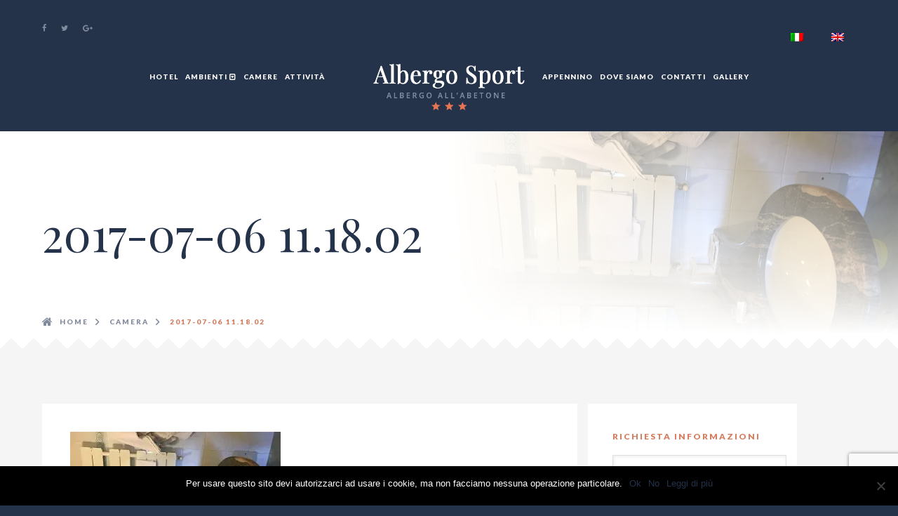

--- FILE ---
content_type: text/html; charset=UTF-8
request_url: https://www.albergosport.com/portfolio/camera/2017-07-06-11-18-02/
body_size: 10386
content:
<!DOCTYPE html><html lang="it-IT" ><head><meta charset="UTF-8" /><meta name="viewport" content="width=device-width, initial-scale=1.0, minimum-scale=1.0, maximum-scale=1.0, user-scalable=no"><meta name='robots' content='index, follow, max-image-preview:large, max-snippet:-1, max-video-preview:-1' /><link rel="stylesheet" media="print" onload="this.onload=null;this.media='all';" id="ao_optimized_gfonts" href="https://fonts.googleapis.com/css?family=Playfair+Display%7CLato%3A300%2C400%2C400italic%2C700%2C700italic%2C900%2C900italic&amp;display=swap" /><link rel="alternate" hreflang="it-it" href="https://www.albergosport.com/portfolio/camera/2017-07-06-11-18-02/" /><link rel="alternate" hreflang="en-us" href="https://www.albergosport.com/en/portfolio/camera/2017-07-06-11-18-02-2/" />  <script id="google_gtagjs-js-consent-mode-data-layer" type="text/javascript">window.dataLayer = window.dataLayer || [];function gtag(){dataLayer.push(arguments);}
gtag('consent', 'default', {"ad_personalization":"denied","ad_storage":"denied","ad_user_data":"denied","analytics_storage":"denied","functionality_storage":"denied","security_storage":"denied","personalization_storage":"denied","region":["AT","BE","BG","CH","CY","CZ","DE","DK","EE","ES","FI","FR","GB","GR","HR","HU","IE","IS","IT","LI","LT","LU","LV","MT","NL","NO","PL","PT","RO","SE","SI","SK"],"wait_for_update":500});
window._googlesitekitConsentCategoryMap = {"statistics":["analytics_storage"],"marketing":["ad_storage","ad_user_data","ad_personalization"],"functional":["functionality_storage","security_storage"],"preferences":["personalization_storage"]};
window._googlesitekitConsents = {"ad_personalization":"denied","ad_storage":"denied","ad_user_data":"denied","analytics_storage":"denied","functionality_storage":"denied","security_storage":"denied","personalization_storage":"denied","region":["AT","BE","BG","CH","CY","CZ","DE","DK","EE","ES","FI","FR","GB","GR","HR","HU","IE","IS","IT","LI","LT","LU","LV","MT","NL","NO","PL","PT","RO","SE","SI","SK"],"wait_for_update":500};</script> <link media="all" href="https://www.albergosport.com/wp-content/cache/autoptimize/css/autoptimize_b3d28d574904225054ac2eedee865de0.css" rel="stylesheet" /><link media="only screen and (max-width: 768px)" href="https://www.albergosport.com/wp-content/cache/autoptimize/css/autoptimize_dcb2de333eec7ab4ae31385ed8d6a393.css" rel="stylesheet" /><title>2017-07-06 11.18.02 - Albergo Sport Abetone</title><link rel="canonical" href="https://www.albergosport.com/wp-content/uploads/2017/07/2017-07-06-11.18.02-e1500306772545.jpg" /><meta property="og:locale" content="it_IT" /><meta property="og:type" content="article" /><meta property="og:title" content="2017-07-06 11.18.02 - Albergo Sport Abetone" /><meta property="og:url" content="https://www.albergosport.com/wp-content/uploads/2017/07/2017-07-06-11.18.02-e1500306772545.jpg" /><meta property="og:site_name" content="Albergo Sport Abetone" /><meta property="og:image" content="https://www.albergosport.com/wp-content/uploads/2017/07/2017-07-06-11.18.02-e1500306772545.jpg" /><meta property="og:image:width" content="1920" /><meta property="og:image:height" content="1440" /><meta property="og:image:type" content="image/jpeg" /><meta name="twitter:card" content="summary_large_image" /> <script type="application/ld+json" class="yoast-schema-graph">{"@context":"https://schema.org","@graph":[{"@type":"WebPage","@id":"https://www.albergosport.com/wp-content/uploads/2017/07/2017-07-06-11.18.02-e1500306772545.jpg","url":"https://www.albergosport.com/wp-content/uploads/2017/07/2017-07-06-11.18.02-e1500306772545.jpg","name":"2017-07-06 11.18.02 - Albergo Sport Abetone","isPartOf":{"@id":"https://www.albergosport.com/#website"},"primaryImageOfPage":{"@id":"https://www.albergosport.com/wp-content/uploads/2017/07/2017-07-06-11.18.02-e1500306772545.jpg#primaryimage"},"image":{"@id":"https://www.albergosport.com/wp-content/uploads/2017/07/2017-07-06-11.18.02-e1500306772545.jpg#primaryimage"},"thumbnailUrl":"https://www.albergosport.com/wp-content/uploads/2017/07/2017-07-06-11.18.02-e1500306772545.jpg","datePublished":"2017-07-17T15:39:23+00:00","dateModified":"2017-07-17T15:39:23+00:00","breadcrumb":{"@id":"https://www.albergosport.com/wp-content/uploads/2017/07/2017-07-06-11.18.02-e1500306772545.jpg#breadcrumb"},"inLanguage":"it-IT","potentialAction":[{"@type":"ReadAction","target":["https://www.albergosport.com/wp-content/uploads/2017/07/2017-07-06-11.18.02-e1500306772545.jpg"]}]},{"@type":"ImageObject","inLanguage":"it-IT","@id":"https://www.albergosport.com/wp-content/uploads/2017/07/2017-07-06-11.18.02-e1500306772545.jpg#primaryimage","url":"https://www.albergosport.com/wp-content/uploads/2017/07/2017-07-06-11.18.02-e1500306772545.jpg","contentUrl":"https://www.albergosport.com/wp-content/uploads/2017/07/2017-07-06-11.18.02-e1500306772545.jpg","width":1920,"height":1440},{"@type":"BreadcrumbList","@id":"https://www.albergosport.com/wp-content/uploads/2017/07/2017-07-06-11.18.02-e1500306772545.jpg#breadcrumb","itemListElement":[{"@type":"ListItem","position":1,"name":"Home","item":"https://www.albergosport.com/"},{"@type":"ListItem","position":2,"name":"camera","item":"https://www.albergosport.com/portfolio/camera/"},{"@type":"ListItem","position":3,"name":"2017-07-06 11.18.02"}]},{"@type":"WebSite","@id":"https://www.albergosport.com/#website","url":"https://www.albergosport.com/","name":"Albergo Sport Abetone","description":"Albergo 3 stelle all&#039;Abetone","potentialAction":[{"@type":"SearchAction","target":{"@type":"EntryPoint","urlTemplate":"https://www.albergosport.com/?s={search_term_string}"},"query-input":"required name=search_term_string"}],"inLanguage":"it-IT"}]}</script> <link rel='dns-prefetch' href='//www.google.com' /><link rel='dns-prefetch' href='//www.googletagmanager.com' /><link rel='dns-prefetch' href='//s.w.org' /><link href='https://fonts.gstatic.com' crossorigin='anonymous' rel='preconnect' /><link rel="alternate" type="application/rss+xml" title="Albergo Sport Abetone &raquo; Feed" href="https://www.albergosport.com/feed/" /> <script type="text/javascript">window._wpemojiSettings = {"baseUrl":"https:\/\/s.w.org\/images\/core\/emoji\/14.0.0\/72x72\/","ext":".png","svgUrl":"https:\/\/s.w.org\/images\/core\/emoji\/14.0.0\/svg\/","svgExt":".svg","source":{"concatemoji":"https:\/\/www.albergosport.com\/wp-includes\/js\/wp-emoji-release.min.js?ver=6.0.11"}};
/*! This file is auto-generated */
!function(e,a,t){var n,r,o,i=a.createElement("canvas"),p=i.getContext&&i.getContext("2d");function s(e,t){var a=String.fromCharCode,e=(p.clearRect(0,0,i.width,i.height),p.fillText(a.apply(this,e),0,0),i.toDataURL());return p.clearRect(0,0,i.width,i.height),p.fillText(a.apply(this,t),0,0),e===i.toDataURL()}function c(e){var t=a.createElement("script");t.src=e,t.defer=t.type="text/javascript",a.getElementsByTagName("head")[0].appendChild(t)}for(o=Array("flag","emoji"),t.supports={everything:!0,everythingExceptFlag:!0},r=0;r<o.length;r++)t.supports[o[r]]=function(e){if(!p||!p.fillText)return!1;switch(p.textBaseline="top",p.font="600 32px Arial",e){case"flag":return s([127987,65039,8205,9895,65039],[127987,65039,8203,9895,65039])?!1:!s([55356,56826,55356,56819],[55356,56826,8203,55356,56819])&&!s([55356,57332,56128,56423,56128,56418,56128,56421,56128,56430,56128,56423,56128,56447],[55356,57332,8203,56128,56423,8203,56128,56418,8203,56128,56421,8203,56128,56430,8203,56128,56423,8203,56128,56447]);case"emoji":return!s([129777,127995,8205,129778,127999],[129777,127995,8203,129778,127999])}return!1}(o[r]),t.supports.everything=t.supports.everything&&t.supports[o[r]],"flag"!==o[r]&&(t.supports.everythingExceptFlag=t.supports.everythingExceptFlag&&t.supports[o[r]]);t.supports.everythingExceptFlag=t.supports.everythingExceptFlag&&!t.supports.flag,t.DOMReady=!1,t.readyCallback=function(){t.DOMReady=!0},t.supports.everything||(n=function(){t.readyCallback()},a.addEventListener?(a.addEventListener("DOMContentLoaded",n,!1),e.addEventListener("load",n,!1)):(e.attachEvent("onload",n),a.attachEvent("onreadystatechange",function(){"complete"===a.readyState&&t.readyCallback()})),(e=t.source||{}).concatemoji?c(e.concatemoji):e.wpemoji&&e.twemoji&&(c(e.twemoji),c(e.wpemoji)))}(window,document,window._wpemojiSettings);</script>  <!--[if lt IE 9]><link rel='stylesheet' id='art_ie_stylesheet-css'  href='https://www.albergosport.com/wp-content/plugins/automatic-responsive-tables/css/style-ie.css?ver=6.0.11' type='text/css' media='all' /> <![endif]--> <script type='text/javascript' src='https://www.albergosport.com/wp-includes/js/jquery/jquery.min.js?ver=3.6.0' id='jquery-core-js'></script> <script type='text/javascript' src='https://www.albergosport.com/wp-includes/js/jquery/jquery-migrate.min.js?ver=3.3.2' id='jquery-migrate-js'></script> <script type='text/javascript' id='cookie-notice-front-js-before'>var cnArgs = {"ajaxUrl":"https:\/\/www.albergosport.com\/wp-admin\/admin-ajax.php","nonce":"f00e56c4a2","hideEffect":"fade","position":"bottom","onScroll":false,"onScrollOffset":100,"onClick":false,"cookieName":"cookie_notice_accepted","cookieTime":15811200,"cookieTimeRejected":2592000,"globalCookie":false,"redirection":true,"cache":false,"revokeCookies":false,"revokeCookiesOpt":"automatic"};</script> <script type='text/javascript' src='https://www.albergosport.com/wp-content/plugins/cookie-notice/js/front.min.js?ver=2.4.18' id='cookie-notice-front-js'></script> <script type='text/javascript' src='https://www.albergosport.com/wp-content/plugins/revolution_slider/public/assets/js/jquery.themepunch.tools.min.js?ver=5.4.1' id='tp-tools-js'></script> <script type='text/javascript' src='https://www.albergosport.com/wp-content/plugins/revolution_slider/public/assets/js/jquery.themepunch.revolution.min.js?ver=5.4.1' id='revmin-js'></script> <script type='text/javascript' src='https://www.albergosport.com/wp-content/plugins/woocommerce/assets/js/jquery-blockui/jquery.blockUI.min.js?ver=2.70' id='jquery-blockui-js'></script> <script type='text/javascript' id='wc-add-to-cart-js-extra'>var wc_add_to_cart_params = {"ajax_url":"\/wp-admin\/admin-ajax.php","wc_ajax_url":"\/?wc-ajax=%%endpoint%%","i18n_view_cart":"Visualizza carrello","cart_url":"https:\/\/www.albergosport.com","is_cart":"","cart_redirect_after_add":"no"};</script> <script type='text/javascript' src='https://www.albergosport.com/wp-content/plugins/woocommerce/assets/js/frontend/add-to-cart.min.js?ver=3.9.5' id='wc-add-to-cart-js'></script> <script type='text/javascript' src='https://www.albergosport.com/wp-content/plugins/visual_composer/assets/js/vendors/woocommerce-add-to-cart.js?ver=5.1.1' id='vc_woocommerce-add-to-cart-js-js'></script> 
 <script type='text/javascript' src='https://www.googletagmanager.com/gtag/js?id=G-71VY65EFEL' id='google_gtagjs-js' async></script> <script type='text/javascript' id='google_gtagjs-js-after'>window.dataLayer = window.dataLayer || [];function gtag(){dataLayer.push(arguments);}
gtag("set","linker",{"domains":["www.albergosport.com"]});
gtag("js", new Date());
gtag("set", "developer_id.dZTNiMT", true);
gtag("config", "G-71VY65EFEL");</script> <script type='text/javascript' src='https://www.albergosport.com/wp-content/plugins/automatic-responsive-tables/js/script.js?ver=6.0.11' id='rt_frontend_script-js'></script> <link rel="https://api.w.org/" href="https://www.albergosport.com/wp-json/" /><link rel="alternate" type="application/json" href="https://www.albergosport.com/wp-json/wp/v2/media/577" /><link rel="EditURI" type="application/rsd+xml" title="RSD" href="https://www.albergosport.com/xmlrpc.php?rsd" /><link rel="wlwmanifest" type="application/wlwmanifest+xml" href="https://www.albergosport.com/wp-includes/wlwmanifest.xml" /><meta name="generator" content="WordPress 6.0.11" /><meta name="generator" content="WooCommerce 3.9.5" /><link rel='shortlink' href='https://www.albergosport.com/?p=577' /><link rel="alternate" type="application/json+oembed" href="https://www.albergosport.com/wp-json/oembed/1.0/embed?url=https%3A%2F%2Fwww.albergosport.com%2Fportfolio%2Fcamera%2F2017-07-06-11-18-02%2F" /><link rel="alternate" type="text/xml+oembed" href="https://www.albergosport.com/wp-json/oembed/1.0/embed?url=https%3A%2F%2Fwww.albergosport.com%2Fportfolio%2Fcamera%2F2017-07-06-11-18-02%2F&#038;format=xml" /><meta name="generator" content="WPML ver:4.2.0 stt:1,27;" /><meta name="generator" content="Site Kit by Google 1.163.0" /> <noscript><style>.woocommerce-product-gallery{ opacity: 1 !important; }</style></noscript><meta name="generator" content="Powered by Visual Composer - drag and drop page builder for WordPress."/> <!--[if lte IE 9]><link rel="stylesheet" type="text/css" href="https://www.albergosport.com/wp-content/plugins/visual_composer/assets/css/vc_lte_ie9.min.css" media="screen"><![endif]--><meta name="generator" content="Powered by Slider Revolution 5.4.1 - responsive, Mobile-Friendly Slider Plugin for WordPress with comfortable drag and drop interface." /><style type="text/css" id="wp-custom-css">@media (max-width:480px){
 #mobilenoshow{
 display: none !important;
}
}
.post-template-default h5 {
    display: none;
}
#lang_sel_list, #lang_sel_list a{border: none;
background: transparent;
}
#widget-area {
    background-color: #fff;
    padding-top: 40px;
}
#attivitahome .widget-offers-grid{
background-image: url("https://www.albergosport.com/wp-content/webp-express/webp-images/doc-root/wp-content/uploads/2017/07/DSC_0059-2.jpg.webp");
background-position: bottom center;
background-size: cover;
}
.widget-page-title {
	padding-bottom: unset !important;
}
.widget-page-title {
    height: initial !important;
}
.widget-gallery-carousel {
    background-color: #fff !important;
}
.ui-datepicker {
    width: initial !important;
}
.formofferta input{
	margin-bottom: 10px;
}
.formofferta textarea{
	height: 120px !important;
}
.data-form input[type="email"], input, .formofferta textarea{
    width: 100%;
    outline: none;
    padding: 0 15px;
    margin: 0;
    height: 40px;
    line-height: 40px;
    border: 1px solid #e1e1e1;
    background-color: #fff;
}
.data-form input[type="email"], input, .formofferta textarea{
    -webkit-transition: all 0.2s ease-in-out;
    -moz-transition: all 0.2s ease-in-out;
    -ms-transition: all 0.2s ease-in-out;
    -o-transition: all 0.2s ease-in-out;
    transition: all 0.2s ease-in-out;
}
.data-form input[type="email"], input, .formofferta textarea{
    -webkit-box-shadow: inset 1px 1px 4px 0px rgba(40, 35, 29, 0.1);
    -moz-box-shadow: inset 1px 1px 4px 0px rgba(40, 35, 29, 0.1);
    box-shadow: inset 1px 1px 4px 0px rgba(40, 35, 29, 0.1);
}
.detail-head, .detail-tags, .pager, .item-date, .item-desc h5, #sezioneofferte .widget-title{
 display: none !important;
}
.widget-blog-carousel .wrapper-full-inner{
 padding-top: 0 !important;
}
.site-header .header-bottom .header-nav ul li a{
 padding: 0 5px !important;
}
/*
codice aggiunto da Ilaria
*/
.widget-gallery-carousel {
    background-color: #f5f5f5;
}
.vc_btn3.vc_btn3-color-sandy-brown, .vc_btn3.vc_btn3-color-sandy-brown.vc_btn3-style-flat {
    color: #fff;
    background-color: #d77b5d;
}
.site-header .header-bottom {
    position: relative;
    min-height: 100px;
}
.site-header .header-top {
    padding-top: 30px;
    padding-bottom: 30px;
    font-family: 'Lato', sans-serif;
    font-weight: 900;
    font-size: 11px;
    letter-spacing: 1px;
    color: #818a9c;
}
.site-footer .footer-top {
    display: none;
}
.footer-nav {
   display: none;
}
.widget-title {
    text-align: center;
    margin-bottom: 56px;
}
.ombra {
text-shadow: 1px 1px 4px rgba(0, 0, 0, 1);
}
/*
fine codice aggiunto da Ilaria
*/

.wpcf7 input[type="checkbox"] {
width: auto;
height: auto;
float: left;
margin: 5px 10px 5px 0;
}</style><noscript><style type="text/css">.wpb_animate_when_almost_visible { opacity: 1; }</style></noscript></head><body class="attachment attachment-template-default single single-attachment postid-577 attachmentid-577 attachment-jpeg theme-grandium cookies-not-set woocommerce-no-js wpb-js-composer js-comp-ver-5.1.1 vc_responsive"><div class="site-loading"> <noscript><img src="https://www.albergosport.com/wp-content/themes/grandium/img/loading.gif" alt="Loading"></noscript><img class="lazyload" src='data:image/svg+xml,%3Csvg%20xmlns=%22http://www.w3.org/2000/svg%22%20viewBox=%220%200%20210%20140%22%3E%3C/svg%3E' data-src="https://www.albergosport.com/wp-content/themes/grandium/img/loading.gif" alt="Loading"></div><div class="site-backtop" title="Back to top"> <i class="fa fa-angle-up"></i></div><div class="site-header"><div class="header-top"><div class="wrapper"><div class="header-contact"><ul><li></li><li><a href="https://www.facebook.com/pages/Albergo-Lo-Sport-Abetone/266018230126169" target="_blank"><i class="fa fa-facebook"></i></a></li><li><a href="https://twitter.com/albergosport" target="_blank"><i class="fa fa-twitter"></i></a></li><li><a href="https://plus.google.com/u/0/b/107672970390973108821/107672970390973108821" target="_blank"><i class="fa fa-google-plus"></i></a></li></ul></div><div class="header-lang"><ul><div class="lang_sel_list_horizontal wpml-ls-statics-shortcode_actions wpml-ls wpml-ls-legacy-list-horizontal" id="lang_sel_list"><ul><li class="icl-it wpml-ls-slot-shortcode_actions wpml-ls-item wpml-ls-item-it wpml-ls-current-language wpml-ls-first-item wpml-ls-item-legacy-list-horizontal"> <a href="https://www.albergosport.com/portfolio/camera/2017-07-06-11-18-02/" class="wpml-ls-link"><noscript><img class="wpml-ls-flag iclflag" src="https://www.albergosport.com/wp-content/plugins/sitepress-multilingual-cms/res/flags/it.png" alt="it" title="Italiano"></noscript><img class="lazyload wpml-ls-flag iclflag" src='data:image/svg+xml,%3Csvg%20xmlns=%22http://www.w3.org/2000/svg%22%20viewBox=%220%200%20210%20140%22%3E%3C/svg%3E' data-src="https://www.albergosport.com/wp-content/plugins/sitepress-multilingual-cms/res/flags/it.png" alt="it" title="Italiano"></a></li><li class="icl-en wpml-ls-slot-shortcode_actions wpml-ls-item wpml-ls-item-en wpml-ls-last-item wpml-ls-item-legacy-list-horizontal"> <a href="https://www.albergosport.com/en/portfolio/camera/2017-07-06-11-18-02-2/" class="wpml-ls-link"><noscript><img class="wpml-ls-flag iclflag" src="https://www.albergosport.com/wp-content/plugins/sitepress-multilingual-cms/res/flags/en.png" alt="en" title="English"></noscript><img class="lazyload wpml-ls-flag iclflag" src='data:image/svg+xml,%3Csvg%20xmlns=%22http://www.w3.org/2000/svg%22%20viewBox=%220%200%20210%20140%22%3E%3C/svg%3E' data-src="https://www.albergosport.com/wp-content/plugins/sitepress-multilingual-cms/res/flags/en.png" alt="en" title="English"></a></li></ul></div></ul></div></div></div><div class="header-bottom"><div class="wrapper"><div class="header-logo"> <a href="https://www.albergosport.com/" class="header-logo"><noscript><img src="https://www.albergosport.com/wp-content/uploads/2017/07/logo-1-1.png" alt="grandium Theme"></noscript><img class="lazyload" src='data:image/svg+xml,%3Csvg%20xmlns=%22http://www.w3.org/2000/svg%22%20viewBox=%220%200%20210%20140%22%3E%3C/svg%3E' data-src="https://www.albergosport.com/wp-content/uploads/2017/07/logo-1-1.png" alt="grandium Theme"></a></div><div class="header-nav"><ul id="main-menu-left" class="nav-left"><li id="menu-item-16887" class="menu-item menu-item-type-post_type menu-item-object-page menu-item-home menu-item-16887"><a title="Hotel" href="https://www.albergosport.com/">Hotel</a></li><li id="menu-item-501" class="menu-item menu-item-type-post_type menu-item-object-page menu-item-has-children menu-item-501 sub item-has-children-style"><a title="Ambienti &lt;i class=&quot;fa fa-caret-square-o-down&quot;&gt;&lt;/i&gt;" class="sub" href="https://www.albergosport.com/hotel-con-sala-giochi-abetone/">Ambienti <i class="fa fa-caret-square-o-down"></i> </a><ul role="menu" class="sub"><li id="menu-item-396" class="menu-item menu-item-type-post_type menu-item-object-page menu-item-396"><a title="Ristorante" href="https://www.albergosport.com/ristorante-abetone/">Ristorante</a></li><li id="menu-item-782" class="menu-item menu-item-type-post_type menu-item-object-page menu-item-782"><a title="Sala Sci" href="https://www.albergosport.com/hotel-con-sala-sci-abetone/">Sala Sci</a></li></ul></li><li id="menu-item-781" class="menu-item menu-item-type-post_type menu-item-object-page menu-item-781"><a title="Camere" href="https://www.albergosport.com/hotel-3-stelle-abetone/">Camere</a></li><li id="menu-item-946" class="menu-item menu-item-type-post_type menu-item-object-page menu-item-946"><a title="Attività" href="https://www.albergosport.com/attivita-abetone/">Attività</a></li></ul><ul id="main-menu-right" class="nav-right"><li id="menu-item-945" class="menu-item menu-item-type-post_type menu-item-object-page menu-item-945"><a title="Appennino" href="https://www.albergosport.com/comprensorio-abetone/">Appennino</a></li><li id="menu-item-786" class="menu-item menu-item-type-post_type menu-item-object-page menu-item-786"><a title="Dove Siamo" href="https://www.albergosport.com/albergo-abetone/">Dove Siamo</a></li><li id="menu-item-788" class="menu-item menu-item-type-post_type menu-item-object-page menu-item-788"><a title="Contatti" href="https://www.albergosport.com/albergo-sport/">Contatti</a></li><li id="menu-item-787" class="menu-item menu-item-type-post_type menu-item-object-page menu-item-787"><a title="Gallery" href="https://www.albergosport.com/photogallery-albergo-sport/">Gallery</a></li></ul></div><div class="header-toggle"> <i class="fa fa-bars"></i></div></div></div></div><div class="site-main"><div class="section"><div class="widget-page-title"><div class="widget-background" data-background=&quot;https://www.albergosport.com/wp-content/uploads/2017/07/2017-07-06-11.18.02-e1500306772545.jpg&quot;></div><div class="wrapper-inner"><h5></h5><h1 class="lead-heading">2017-07-06 11.18.02</h1><div class="widget-breadcrumb"><ul class="widget-breadcrumb-list"><li><a href="https://www.albergosport.com" title="Home" rel="bookmark" class="breadcrumb-item">Home</a></li><li class="bredcrumb-separator"></li><li><a href="https://www.albergosport.com/portfolio/camera/" title="camera" rel="bookmark" class="breadcrumb-item">camera</a></li><li class="bredcrumb-separator"></li><li class="breadcrumb-current">2017-07-06 11.18.02</li></ul></div></div></div></div><div class="section"><div class="wrapper-inner"><div class="row"><div class="col-lg-8 col-md-8 col-sm-12 index float-right posts"><div class="widget-blog-single"><div class="single-detail"><div class="detail-head"> BY <a class="uppercase" href="https://www.albergosport.com/portfolio/camera/2017-07-06-11-18-02/"></a> <i class="fa fa-clock-o"></i> <a href="https://www.albergosport.com/portfolio/camera/2017-07-06-11-18-02/">Luglio 17, 2017</a> <i class="fa fa-bars"></i> <i class="fa fa-commenting-o"></i> <a class="uppercase"href="https://www.albergosport.com/portfolio/camera/2017-07-06-11-18-02/#respond ">no responses</a></div><div class="detail-content"><p class="attachment"><a href='https://www.albergosport.com/wp-content/uploads/2017/07/2017-07-06-11.18.02-e1500306772545.jpg'><noscript><img width="300" height="225" src="https://www.albergosport.com/wp-content/webp-express/webp-images/doc-root/wp-content/uploads/2017/07/2017-07-06-11.18.02-e1500306772545-300x225.jpg.webp" class="attachment-medium size-medium" alt="" srcset="https://www.albergosport.com/wp-content/webp-express/webp-images/doc-root/wp-content/uploads/2017/07/2017-07-06-11.18.02-e1500306772545-300x225.jpg.webp 300w,  https://www.albergosport.com/wp-content/webp-express/webp-images/doc-root/wp-content/uploads/2017/07/2017-07-06-11.18.02-e1500306772545-768x576.jpg.webp 768w,  https://www.albergosport.com/wp-content/webp-express/webp-images/doc-root/wp-content/uploads/2017/07/2017-07-06-11.18.02-e1500306772545-1024x768.jpg.webp 1024w,  https://www.albergosport.com/wp-content/webp-express/webp-images/doc-root/wp-content/uploads/2017/07/2017-07-06-11.18.02-e1500306772545-600x450.jpg.webp 600w,  https://www.albergosport.com/wp-content/webp-express/webp-images/doc-root/wp-content/uploads/2017/07/2017-07-06-11.18.02-e1500306772545.jpg.webp 1920w" sizes="(max-width: 300px) 100vw, 300px" /></noscript><img width="300" height="225" src='data:image/svg+xml,%3Csvg%20xmlns=%22http://www.w3.org/2000/svg%22%20viewBox=%220%200%20300%20225%22%3E%3C/svg%3E' data-src="https://www.albergosport.com/wp-content/webp-express/webp-images/doc-root/wp-content/uploads/2017/07/2017-07-06-11.18.02-e1500306772545-300x225.jpg.webp" class="lazyload attachment-medium size-medium" alt="" data-srcset="https://www.albergosport.com/wp-content/webp-express/webp-images/doc-root/wp-content/uploads/2017/07/2017-07-06-11.18.02-e1500306772545-300x225.jpg.webp 300w,  https://www.albergosport.com/wp-content/webp-express/webp-images/doc-root/wp-content/uploads/2017/07/2017-07-06-11.18.02-e1500306772545-768x576.jpg.webp 768w,  https://www.albergosport.com/wp-content/webp-express/webp-images/doc-root/wp-content/uploads/2017/07/2017-07-06-11.18.02-e1500306772545-1024x768.jpg.webp 1024w,  https://www.albergosport.com/wp-content/webp-express/webp-images/doc-root/wp-content/uploads/2017/07/2017-07-06-11.18.02-e1500306772545-600x450.jpg.webp 600w,  https://www.albergosport.com/wp-content/webp-express/webp-images/doc-root/wp-content/uploads/2017/07/2017-07-06-11.18.02-e1500306772545.jpg.webp 1920w" data-sizes="(max-width: 300px) 100vw, 300px" /></a></p></div><div class="detail-tags"><h5>TAGS</h5></div></div><div id="comments" class="single-comments"></div></div><ul class="pager"><li class="previous"><a href="https://www.albergosport.com/portfolio/camera/" rel="prev"><i class="fa fa-angle-left"></i> camera </a></li><li class="next"><li></ul></div><div id="widget-area" class="widget-area col-md-3"><div class="widget-blog-sidebar"><div class="widget  widget_text"><h5 class="widget-heading"><span>RICHIESTA INFORMAZIONI</span></h5><div class="textwidget"><div role="form" class="wpcf7" id="wpcf7-f549-o1" lang="en-US" dir="ltr"><div class="screen-reader-response"><p role="status" aria-live="polite" aria-atomic="true"></p><ul></ul></div><form action="/portfolio/camera/2017-07-06-11-18-02/#wpcf7-f549-o1" method="post" class="wpcf7-form init wpcf7-acceptance-as-validation" novalidate="novalidate" data-status="init"><div style="display: none;"> <input type="hidden" name="_wpcf7" value="549" /> <input type="hidden" name="_wpcf7_version" value="5.6.3" /> <input type="hidden" name="_wpcf7_locale" value="en_US" /> <input type="hidden" name="_wpcf7_unit_tag" value="wpcf7-f549-o1" /> <input type="hidden" name="_wpcf7_container_post" value="0" /> <input type="hidden" name="_wpcf7_posted_data_hash" value="" /> <input type="hidden" name="_wpcf7_recaptcha_response" value="" /></div><div class="row formofferta"><div class="col-md-12"> <span class="wpcf7-form-control-wrap" data-name="nome"><input type="text" name="nome" value="" size="40" class="wpcf7-form-control wpcf7-text wpcf7-validates-as-required" aria-required="true" aria-invalid="false" placeholder="Nome" /></span></div><div class="col-md-12"> <span class="wpcf7-form-control-wrap" data-name="cognome"><input type="text" name="cognome" value="" size="40" class="wpcf7-form-control wpcf7-text wpcf7-validates-as-required" aria-required="true" aria-invalid="false" placeholder="Cognome" /></span></div><div class="col-md-12"> <span class="wpcf7-form-control-wrap" data-name="indirizzoemail"><input type="email" name="indirizzoemail" value="" size="40" class="wpcf7-form-control wpcf7-text wpcf7-email wpcf7-validates-as-required wpcf7-validates-as-email" aria-required="true" aria-invalid="false" placeholder="Email" /></span></div><div class="col-md-12"> <span class="wpcf7-form-control-wrap" data-name="telefono"><input type="text" name="telefono" value="" size="40" class="wpcf7-form-control wpcf7-text wpcf7-validates-as-required" aria-required="true" aria-invalid="false" placeholder="Telefono" /></span></div><div class="col-md-12"> <label>Adulti</label><br /> <span class="wpcf7-form-control-wrap" data-name="adulti"><select name="adulti" class="wpcf7-form-control wpcf7-select" aria-invalid="false"><option value="1">1</option><option value="2">2</option><option value="3">3</option><option value="4">4</option><option value="5">5</option><option value="6">6</option><option value="7">7</option><option value="8">8</option><option value="9">9</option><option value="10">10</option></select></span></div><div class="col-md-12"> <label>Bambini</label><br /> <span class="wpcf7-form-control-wrap" data-name="bambini"><select name="bambini" class="wpcf7-form-control wpcf7-select" aria-invalid="false"><option value="0">0</option><option value="1">1</option><option value="2">2</option><option value="3">3</option><option value="4">4</option><option value="5">5</option><option value="6">6</option><option value="7">7</option><option value="8">8</option><option value="9">9</option><option value="10">10</option></select></span></div><div class="col-md-12"> <label>Arrivo</label><br /> <span class="wpcf7-form-control-wrap" data-name="arrivo"><input type="date" name="arrivo" value="" class="wpcf7-form-control wpcf7-date wpcf7-validates-as-date" id="arrivo" aria-invalid="false" /></span></div><div class="col-md-12"> <label>Partenza</label><br /> <span class="wpcf7-form-control-wrap" data-name="partenza"><input type="date" name="partenza" value="" class="wpcf7-form-control wpcf7-date wpcf7-validates-as-date" id="partenza" aria-invalid="false" /></span></div><div class="col-md-12"> <span class="wpcf7-form-control-wrap" data-name="textarea-302"><textarea name="textarea-302" cols="40" rows="10" class="wpcf7-form-control wpcf7-textarea wpcf7-validates-as-required form-textarea" aria-required="true" aria-invalid="false" placeholder="Dettaglio Richiesta"></textarea></span></textarea><span class="wpcf7-form-control-wrap" data-name="acceptance-773"><span class="wpcf7-form-control wpcf7-acceptance"><span class="wpcf7-list-item"><label><input type="checkbox" name="acceptance-773" value="1" aria-invalid="false" /><span class="wpcf7-list-item-label">Autorizzo il sito a gestire i miei dati per rispondere alla mia richiesta.  I dati potranno essere salvati all'interno di questo sito ma potrà essere richiesta la loro cancellazione come descritto nella pagina <a href="/privacy/">Privacy</a></span></label></span></span></span></div><div class="col-md-12 align-right"> <span class="wpcf7-form-control-wrap indirizzo"><input type="hidden" name="indirizzo" value="https://www.albergosport.com/portfolio/camera/2017-07-06-11-18-02/" size="40" class="wpcf7-form-control wpcf7dtx-dynamictext wpcf7-dynamichidden" aria-invalid="false" /></span><br /> <input type="submit" value="Invia" class="wpcf7-form-control has-spinner wpcf7-submit btn" /></div></div><div class="wpcf7-response-output" aria-hidden="true"></div></form></div></div></div></div></div></div></div></div></div><div class="site-footer"><div class="footer-top"><div class="wrapper"><div class="row"><div class="col-lg-6"></div></div></div></div><div class="footer-bottom"><div class="wrapper"><div class="footer-logo"> <a href="https://www.albergosport.com/" class="header-logo"><noscript><img src="https://www.albergosport.com/wp-content/uploads/2017/07/logo-1-1.png" alt="grandium Theme"></noscript><img class="lazyload" src='data:image/svg+xml,%3Csvg%20xmlns=%22http://www.w3.org/2000/svg%22%20viewBox=%220%200%20210%20140%22%3E%3C/svg%3E' data-src="https://www.albergosport.com/wp-content/uploads/2017/07/logo-1-1.png" alt="grandium Theme"></a></div><div class="footer-copyright"> 2017 Developed By <a href="http://www.piramedia.it">Piramedia Srl</a> - P:IVA 01918880475 <a href="/privacy">Privacy</a> Credits by ALBERGO SPORT DI CIACCI ENRICA - P.IVA: 01918880475 - C.F.01918880475 - testi e foto by ALBERGO SPORT DI CIACCI ENRICA</div><div class="footer-contact"><ul><li><i class="fa fa-map-marker"></i> Via Brennero n.542, 51021 Abetone(PT)</li><li><i class="fa fa-phone"></i>Tel: 0573/60034 - Fax: 0573/60229</li><li><a href="mailto:albergosport@abetone.com" target="_top"><i class="fa fa-paper-plane"></i> albergosport@abetone.com</a></li></ul></div><div class="footer-nav"><div id="footer-nav" class="footer-nav"><ul><li class="page_item page-item-538"><a href="https://www.albergosport.com/albergo-abetone/">Albergo Abetone</a></li><li class="page_item page-item-169"><a href="https://www.albergosport.com/albergo-sport/">Albergo Sport</a></li><li class="page_item page-item-761"><a href="https://www.albergosport.com/attivita-abetone/">Attività Abetone</a></li><li class="page_item page-item-153"><a href="https://www.albergosport.com/blog/">Blog</a></li><li class="page_item page-item-940"><a href="https://www.albergosport.com/comprensorio-abetone/">Comprensorio Abetone</a></li><li class="page_item page-item-8"><a href="https://www.albergosport.com/">Frontpage</a></li><li class="page_item page-item-772"><a href="https://www.albergosport.com/hotel-3-stelle-abetone/">Hotel 3 stelle Abetone</a></li><li class="page_item page-item-388"><a href="https://www.albergosport.com/hotel-booking/">Hotel Booking</a></li><li class="page_item page-item-499"><a href="https://www.albergosport.com/hotel-con-sala-giochi-abetone/">Hotel con sala giochi Abetone</a></li><li class="page_item page-item-759"><a href="https://www.albergosport.com/hotel-con-sala-sci-abetone/">Hotel con sala sci Abetone</a></li><li class="page_item page-item-546"><a href="https://www.albergosport.com/offerte-vacanze-abetone/">Offerte vacanze Abetone</a></li><li class="page_item page-item-180"><a href="https://www.albergosport.com/photogallery-albergo-sport/">Photogallery</a></li><li class="page_item page-item-851"><a href="https://www.albergosport.com/privacy/">Privacy</a></li><li class="page_item page-item-209"><a href="https://www.albergosport.com/ristorante-abetone/">Ristorante Abetone</a></li><li class="page_item page-item-543"><a href="https://www.albergosport.com/vacanze-abetone/">Vacanze Abetone</a></li></ul></div></div></div></div></div> <noscript><style>.lazyload{display:none;}</style></noscript><script data-noptimize="1">window.lazySizesConfig=window.lazySizesConfig||{};window.lazySizesConfig.loadMode=1;</script><script async data-noptimize="1" src='https://www.albergosport.com/wp-content/plugins/autoptimize/classes/external/js/lazysizes.min.js?ao_version=3.1.2'></script> <script type="text/javascript">var c = document.body.className;
		c = c.replace(/woocommerce-no-js/, 'woocommerce-js');
		document.body.className = c;</script> <script type='text/javascript' src='https://www.albergosport.com/wp-includes/js/jquery/ui/core.min.js?ver=1.13.1' id='jquery-ui-core-js'></script> <script type='text/javascript' src='https://www.albergosport.com/wp-includes/js/jquery/ui/datepicker.min.js?ver=1.13.1' id='jquery-ui-datepicker-js'></script> <script type='text/javascript' id='jquery-ui-datepicker-js-after'>jQuery(function(jQuery){jQuery.datepicker.setDefaults({"closeText":"Chiudi","currentText":"Oggi","monthNames":["Gennaio","Febbraio","Marzo","Aprile","Maggio","Giugno","Luglio","Agosto","Settembre","Ottobre","Novembre","Dicembre"],"monthNamesShort":["Gen","Feb","Mar","Apr","Mag","Giu","Lug","Ago","Set","Ott","Nov","Dic"],"nextText":"Prossimo","prevText":"Precedente","dayNames":["domenica","luned\u00ec","marted\u00ec","mercoled\u00ec","gioved\u00ec","venerd\u00ec","sabato"],"dayNamesShort":["Dom","Lun","Mar","Mer","Gio","Ven","Sab"],"dayNamesMin":["D","L","M","M","G","V","S"],"dateFormat":"","firstDay":0,"isRTL":false});});</script> <script type='text/javascript' src='https://www.albergosport.com/wp-content/plugins/booked/assets/js/spin.min.js?ver=2.0.1' id='booked-spin-js-js'></script> <script type='text/javascript' src='https://www.albergosport.com/wp-content/plugins/booked/assets/js/spin.jquery.js?ver=2.0.1' id='booked-spin-jquery-js'></script> <script type='text/javascript' src='https://www.albergosport.com/wp-content/plugins/booked/assets/js/tooltipster/js/jquery.tooltipster.min.js?ver=3.3.0' id='booked-tooltipster-js'></script> <script type='text/javascript' id='booked-functions-js-extra'>var booked_js_vars = {"ajax_url":"https:\/\/www.albergosport.com\/wp-admin\/admin-ajax.php?wpml_lang=it","profilePage":"","publicAppointments":"","i18n_confirm_appt_delete":"Are you sure you want to cancel this appointment?","i18n_please_wait":"Please wait ...","i18n_wrong_username_pass":"Wrong username\/password combination.","i18n_fill_out_required_fields":"Please fill out all required fields.","i18n_guest_appt_required_fields":"Please enter your name to book an appointment.","i18n_appt_required_fields":"Please enter your name, your email address and choose a password to book an appointment.","i18n_appt_required_fields_guest":"Please fill in all \"Information\" fields.","i18n_password_reset":"Please check your email for instructions on resetting your password.","i18n_password_reset_error":"That username or email is not recognized."};</script> <script type='text/javascript' src='https://www.albergosport.com/wp-content/plugins/booked/assets/js/functions.js?ver=2.2.5' id='booked-functions-js'></script> <script type='text/javascript' src='https://www.albergosport.com/wp-content/plugins/contact-form-7/includes/swv/js/index.js?ver=5.6.3' id='swv-js'></script> <script type='text/javascript' id='contact-form-7-js-extra'>var wpcf7 = {"api":{"root":"https:\/\/www.albergosport.com\/wp-json\/","namespace":"contact-form-7\/v1"}};</script> <script type='text/javascript' src='https://www.albergosport.com/wp-content/plugins/contact-form-7/includes/js/index.js?ver=5.6.3' id='contact-form-7-js'></script> <script type='text/javascript' src='https://www.albergosport.com/wp-content/plugins/woocommerce/assets/js/js-cookie/js.cookie.min.js?ver=2.1.4' id='js-cookie-js'></script> <script type='text/javascript' id='woocommerce-js-extra'>var woocommerce_params = {"ajax_url":"\/wp-admin\/admin-ajax.php","wc_ajax_url":"\/?wc-ajax=%%endpoint%%"};</script> <script type='text/javascript' src='https://www.albergosport.com/wp-content/plugins/woocommerce/assets/js/frontend/woocommerce.min.js?ver=3.9.5' id='woocommerce-js'></script> <script type='text/javascript' id='wc-cart-fragments-js-extra'>var wc_cart_fragments_params = {"ajax_url":"\/wp-admin\/admin-ajax.php","wc_ajax_url":"\/?wc-ajax=%%endpoint%%","cart_hash_key":"wc_cart_hash_18d8a480ffaf9cf64d686460faa16895","fragment_name":"wc_fragments_18d8a480ffaf9cf64d686460faa16895","request_timeout":"5000"};</script> <script type='text/javascript' src='https://www.albergosport.com/wp-content/plugins/woocommerce/assets/js/frontend/cart-fragments.min.js?ver=3.9.5' id='wc-cart-fragments-js'></script> <script type='text/javascript' src='https://www.albergosport.com/wp-content/themes/grandium/js/theme-defaults/jquery.fonticonpicker.min.js?ver=1.4.2.7' id='fonticonpicker-js'></script> <script type='text/javascript' src='https://www.albergosport.com/wp-content/themes/grandium/js/bootstrap.min.js?ver=1.4.2.7' id='bootstrap-js'></script> <script type='text/javascript' src='https://www.albergosport.com/wp-content/themes/grandium/js/jquery-ui.min.js?ver=1.4.2.7' id='jquery-ui-js'></script> <script type='text/javascript' src='https://www.albergosport.com/wp-content/plugins/visual_composer/assets/lib/bower/isotope/dist/isotope.pkgd.min.js?ver=5.1.1' id='isotope-js'></script> <script type='text/javascript' src='https://www.albergosport.com/wp-includes/js/imagesloaded.min.js?ver=4.1.4' id='imagesloaded-js'></script> <script type='text/javascript' src='https://www.albergosport.com/wp-content/themes/grandium/js/owl.carousel.min.js?ver=1.4.2.7' id='owl.carousel-js'></script> <script type='text/javascript' src='https://www.albergosport.com/wp-content/themes/grandium/js/magnific.popup.min.js?ver=1.4.2.7' id='magnific-popup-js'></script> <script type='text/javascript' src='https://www.albergosport.com/wp-content/plugins/visual_composer/assets/lib/bower/flexslider/jquery.flexslider-min.js?ver=5.1.1' id='flexslider-js'></script> <script type='text/javascript' src='https://www.albergosport.com/wp-content/themes/grandium/js/theme-defaults/jquery.fitvids.js?ver=1.4.2.7' id='fitvids-js'></script> <script type='text/javascript' src='https://www.albergosport.com/wp-content/themes/grandium/js/theme-defaults/blog-script.js?ver=1.4.2.7' id='grandium-blog-js-js'></script> <script type='text/javascript' src='https://www.albergosport.com/wp-content/themes/grandium/js/custom.js?ver=1.4.2.7' id='grandium-custom-js-js'></script> <script type='text/javascript' id='googlesitekit-consent-mode-js-before'>( function( domain, translations ) {
	try {
		var localeData = translations.locale_data[ domain ] || translations.locale_data.messages;
		localeData[""].domain = domain;
		googlesitekit.i18n.setLocaleData( localeData, domain );
	} catch {
	}
} )( "google-site-kit", {"translation-revision-date":"2025-10-08 08:04:10+0000","generator":"WPML String Translation 2.10.0","domain":"messages","locale_data":{"messages":{"":{"domain":"messages","plural-forms":"nplurals=2; plural=n != 1;","lang":"it_IT"}}}} );</script> <script type='text/javascript' src='https://www.albergosport.com/wp-content/plugins/google-site-kit/dist/assets/js/googlesitekit-consent-mode-bc2e26cfa69fcd4a8261.js' id='googlesitekit-consent-mode-js'></script> <script type='text/javascript' src='https://www.google.com/recaptcha/api.js?render=6Lc3j64UAAAAAJpQhxXju1WOZMn8DLlbHaQjcuPK&#038;ver=3.0' id='google-recaptcha-js'></script> <script type='text/javascript' src='https://www.albergosport.com/wp-includes/js/dist/vendor/regenerator-runtime.min.js?ver=0.13.9' id='regenerator-runtime-js'></script> <script type='text/javascript' src='https://www.albergosport.com/wp-includes/js/dist/vendor/wp-polyfill.min.js?ver=3.15.0' id='wp-polyfill-js'></script> <script type='text/javascript' id='wpcf7-recaptcha-js-extra'>var wpcf7_recaptcha = {"sitekey":"6Lc3j64UAAAAAJpQhxXju1WOZMn8DLlbHaQjcuPK","actions":{"homepage":"homepage","contactform":"contactform"}};</script> <script type='text/javascript' src='https://www.albergosport.com/wp-content/plugins/contact-form-7/modules/recaptcha/index.js?ver=5.6.3' id='wpcf7-recaptcha-js'></script> <script type='text/javascript' id='wp-consent-api-js-extra'>var consent_api = {"consent_type":"","waitfor_consent_hook":"","cookie_expiration":"30","cookie_prefix":"wp_consent"};</script> <script type='text/javascript' src='https://www.albergosport.com/wp-content/plugins/wp-consent-api/assets/js/wp-consent-api.min.js?ver=1.0.7' id='wp-consent-api-js'></script> <div id="cookie-notice" role="dialog" class="cookie-notice-hidden cookie-revoke-hidden cn-position-bottom" aria-label="Cookie Notice" style="background-color: rgba(0,0,0,1);"><div class="cookie-notice-container" style="color: #fff"><span id="cn-notice-text" class="cn-text-container">Per usare questo sito devi autorizzarci ad usare i cookie, ma non facciamo nessuna operazione particolare.</span><span id="cn-notice-buttons" class="cn-buttons-container"><a href="#" id="cn-accept-cookie" data-cookie-set="accept" class="cn-set-cookie cn-button cn-button-custom button" aria-label="Ok">Ok</a><a href="#" id="cn-refuse-cookie" data-cookie-set="refuse" class="cn-set-cookie cn-button cn-button-custom button" aria-label="No">No</a><a href="https://www.albergosport.com/privacy/" target="_blank" id="cn-more-info" class="cn-more-info cn-button cn-button-custom button" aria-label="Leggi di più">Leggi di più</a></span><span id="cn-close-notice" data-cookie-set="accept" class="cn-close-icon" title="No"></span></div></div>  <script type="text/javascript" language="JavaScript" SRC="http://codice.shinystat.it/cgi-bin/getcod.cgi?USER=albergosport"></script><noscript><A HREF="http://www.shinystat.it/cgi-bin/shinystatv.cgi?USER=albergosport"  target="_top"><IMG SRC="http://www.shinystat.it/cgi-bin/shinystat.cgi?USER=albergosport" BORDER="0"></A></noscript></body></html>

--- FILE ---
content_type: text/html; charset=utf-8
request_url: https://www.google.com/recaptcha/api2/anchor?ar=1&k=6Lc3j64UAAAAAJpQhxXju1WOZMn8DLlbHaQjcuPK&co=aHR0cHM6Ly93d3cuYWxiZXJnb3Nwb3J0LmNvbTo0NDM.&hl=en&v=PoyoqOPhxBO7pBk68S4YbpHZ&size=invisible&anchor-ms=20000&execute-ms=30000&cb=jvywdg1yu3cz
body_size: 48632
content:
<!DOCTYPE HTML><html dir="ltr" lang="en"><head><meta http-equiv="Content-Type" content="text/html; charset=UTF-8">
<meta http-equiv="X-UA-Compatible" content="IE=edge">
<title>reCAPTCHA</title>
<style type="text/css">
/* cyrillic-ext */
@font-face {
  font-family: 'Roboto';
  font-style: normal;
  font-weight: 400;
  font-stretch: 100%;
  src: url(//fonts.gstatic.com/s/roboto/v48/KFO7CnqEu92Fr1ME7kSn66aGLdTylUAMa3GUBHMdazTgWw.woff2) format('woff2');
  unicode-range: U+0460-052F, U+1C80-1C8A, U+20B4, U+2DE0-2DFF, U+A640-A69F, U+FE2E-FE2F;
}
/* cyrillic */
@font-face {
  font-family: 'Roboto';
  font-style: normal;
  font-weight: 400;
  font-stretch: 100%;
  src: url(//fonts.gstatic.com/s/roboto/v48/KFO7CnqEu92Fr1ME7kSn66aGLdTylUAMa3iUBHMdazTgWw.woff2) format('woff2');
  unicode-range: U+0301, U+0400-045F, U+0490-0491, U+04B0-04B1, U+2116;
}
/* greek-ext */
@font-face {
  font-family: 'Roboto';
  font-style: normal;
  font-weight: 400;
  font-stretch: 100%;
  src: url(//fonts.gstatic.com/s/roboto/v48/KFO7CnqEu92Fr1ME7kSn66aGLdTylUAMa3CUBHMdazTgWw.woff2) format('woff2');
  unicode-range: U+1F00-1FFF;
}
/* greek */
@font-face {
  font-family: 'Roboto';
  font-style: normal;
  font-weight: 400;
  font-stretch: 100%;
  src: url(//fonts.gstatic.com/s/roboto/v48/KFO7CnqEu92Fr1ME7kSn66aGLdTylUAMa3-UBHMdazTgWw.woff2) format('woff2');
  unicode-range: U+0370-0377, U+037A-037F, U+0384-038A, U+038C, U+038E-03A1, U+03A3-03FF;
}
/* math */
@font-face {
  font-family: 'Roboto';
  font-style: normal;
  font-weight: 400;
  font-stretch: 100%;
  src: url(//fonts.gstatic.com/s/roboto/v48/KFO7CnqEu92Fr1ME7kSn66aGLdTylUAMawCUBHMdazTgWw.woff2) format('woff2');
  unicode-range: U+0302-0303, U+0305, U+0307-0308, U+0310, U+0312, U+0315, U+031A, U+0326-0327, U+032C, U+032F-0330, U+0332-0333, U+0338, U+033A, U+0346, U+034D, U+0391-03A1, U+03A3-03A9, U+03B1-03C9, U+03D1, U+03D5-03D6, U+03F0-03F1, U+03F4-03F5, U+2016-2017, U+2034-2038, U+203C, U+2040, U+2043, U+2047, U+2050, U+2057, U+205F, U+2070-2071, U+2074-208E, U+2090-209C, U+20D0-20DC, U+20E1, U+20E5-20EF, U+2100-2112, U+2114-2115, U+2117-2121, U+2123-214F, U+2190, U+2192, U+2194-21AE, U+21B0-21E5, U+21F1-21F2, U+21F4-2211, U+2213-2214, U+2216-22FF, U+2308-230B, U+2310, U+2319, U+231C-2321, U+2336-237A, U+237C, U+2395, U+239B-23B7, U+23D0, U+23DC-23E1, U+2474-2475, U+25AF, U+25B3, U+25B7, U+25BD, U+25C1, U+25CA, U+25CC, U+25FB, U+266D-266F, U+27C0-27FF, U+2900-2AFF, U+2B0E-2B11, U+2B30-2B4C, U+2BFE, U+3030, U+FF5B, U+FF5D, U+1D400-1D7FF, U+1EE00-1EEFF;
}
/* symbols */
@font-face {
  font-family: 'Roboto';
  font-style: normal;
  font-weight: 400;
  font-stretch: 100%;
  src: url(//fonts.gstatic.com/s/roboto/v48/KFO7CnqEu92Fr1ME7kSn66aGLdTylUAMaxKUBHMdazTgWw.woff2) format('woff2');
  unicode-range: U+0001-000C, U+000E-001F, U+007F-009F, U+20DD-20E0, U+20E2-20E4, U+2150-218F, U+2190, U+2192, U+2194-2199, U+21AF, U+21E6-21F0, U+21F3, U+2218-2219, U+2299, U+22C4-22C6, U+2300-243F, U+2440-244A, U+2460-24FF, U+25A0-27BF, U+2800-28FF, U+2921-2922, U+2981, U+29BF, U+29EB, U+2B00-2BFF, U+4DC0-4DFF, U+FFF9-FFFB, U+10140-1018E, U+10190-1019C, U+101A0, U+101D0-101FD, U+102E0-102FB, U+10E60-10E7E, U+1D2C0-1D2D3, U+1D2E0-1D37F, U+1F000-1F0FF, U+1F100-1F1AD, U+1F1E6-1F1FF, U+1F30D-1F30F, U+1F315, U+1F31C, U+1F31E, U+1F320-1F32C, U+1F336, U+1F378, U+1F37D, U+1F382, U+1F393-1F39F, U+1F3A7-1F3A8, U+1F3AC-1F3AF, U+1F3C2, U+1F3C4-1F3C6, U+1F3CA-1F3CE, U+1F3D4-1F3E0, U+1F3ED, U+1F3F1-1F3F3, U+1F3F5-1F3F7, U+1F408, U+1F415, U+1F41F, U+1F426, U+1F43F, U+1F441-1F442, U+1F444, U+1F446-1F449, U+1F44C-1F44E, U+1F453, U+1F46A, U+1F47D, U+1F4A3, U+1F4B0, U+1F4B3, U+1F4B9, U+1F4BB, U+1F4BF, U+1F4C8-1F4CB, U+1F4D6, U+1F4DA, U+1F4DF, U+1F4E3-1F4E6, U+1F4EA-1F4ED, U+1F4F7, U+1F4F9-1F4FB, U+1F4FD-1F4FE, U+1F503, U+1F507-1F50B, U+1F50D, U+1F512-1F513, U+1F53E-1F54A, U+1F54F-1F5FA, U+1F610, U+1F650-1F67F, U+1F687, U+1F68D, U+1F691, U+1F694, U+1F698, U+1F6AD, U+1F6B2, U+1F6B9-1F6BA, U+1F6BC, U+1F6C6-1F6CF, U+1F6D3-1F6D7, U+1F6E0-1F6EA, U+1F6F0-1F6F3, U+1F6F7-1F6FC, U+1F700-1F7FF, U+1F800-1F80B, U+1F810-1F847, U+1F850-1F859, U+1F860-1F887, U+1F890-1F8AD, U+1F8B0-1F8BB, U+1F8C0-1F8C1, U+1F900-1F90B, U+1F93B, U+1F946, U+1F984, U+1F996, U+1F9E9, U+1FA00-1FA6F, U+1FA70-1FA7C, U+1FA80-1FA89, U+1FA8F-1FAC6, U+1FACE-1FADC, U+1FADF-1FAE9, U+1FAF0-1FAF8, U+1FB00-1FBFF;
}
/* vietnamese */
@font-face {
  font-family: 'Roboto';
  font-style: normal;
  font-weight: 400;
  font-stretch: 100%;
  src: url(//fonts.gstatic.com/s/roboto/v48/KFO7CnqEu92Fr1ME7kSn66aGLdTylUAMa3OUBHMdazTgWw.woff2) format('woff2');
  unicode-range: U+0102-0103, U+0110-0111, U+0128-0129, U+0168-0169, U+01A0-01A1, U+01AF-01B0, U+0300-0301, U+0303-0304, U+0308-0309, U+0323, U+0329, U+1EA0-1EF9, U+20AB;
}
/* latin-ext */
@font-face {
  font-family: 'Roboto';
  font-style: normal;
  font-weight: 400;
  font-stretch: 100%;
  src: url(//fonts.gstatic.com/s/roboto/v48/KFO7CnqEu92Fr1ME7kSn66aGLdTylUAMa3KUBHMdazTgWw.woff2) format('woff2');
  unicode-range: U+0100-02BA, U+02BD-02C5, U+02C7-02CC, U+02CE-02D7, U+02DD-02FF, U+0304, U+0308, U+0329, U+1D00-1DBF, U+1E00-1E9F, U+1EF2-1EFF, U+2020, U+20A0-20AB, U+20AD-20C0, U+2113, U+2C60-2C7F, U+A720-A7FF;
}
/* latin */
@font-face {
  font-family: 'Roboto';
  font-style: normal;
  font-weight: 400;
  font-stretch: 100%;
  src: url(//fonts.gstatic.com/s/roboto/v48/KFO7CnqEu92Fr1ME7kSn66aGLdTylUAMa3yUBHMdazQ.woff2) format('woff2');
  unicode-range: U+0000-00FF, U+0131, U+0152-0153, U+02BB-02BC, U+02C6, U+02DA, U+02DC, U+0304, U+0308, U+0329, U+2000-206F, U+20AC, U+2122, U+2191, U+2193, U+2212, U+2215, U+FEFF, U+FFFD;
}
/* cyrillic-ext */
@font-face {
  font-family: 'Roboto';
  font-style: normal;
  font-weight: 500;
  font-stretch: 100%;
  src: url(//fonts.gstatic.com/s/roboto/v48/KFO7CnqEu92Fr1ME7kSn66aGLdTylUAMa3GUBHMdazTgWw.woff2) format('woff2');
  unicode-range: U+0460-052F, U+1C80-1C8A, U+20B4, U+2DE0-2DFF, U+A640-A69F, U+FE2E-FE2F;
}
/* cyrillic */
@font-face {
  font-family: 'Roboto';
  font-style: normal;
  font-weight: 500;
  font-stretch: 100%;
  src: url(//fonts.gstatic.com/s/roboto/v48/KFO7CnqEu92Fr1ME7kSn66aGLdTylUAMa3iUBHMdazTgWw.woff2) format('woff2');
  unicode-range: U+0301, U+0400-045F, U+0490-0491, U+04B0-04B1, U+2116;
}
/* greek-ext */
@font-face {
  font-family: 'Roboto';
  font-style: normal;
  font-weight: 500;
  font-stretch: 100%;
  src: url(//fonts.gstatic.com/s/roboto/v48/KFO7CnqEu92Fr1ME7kSn66aGLdTylUAMa3CUBHMdazTgWw.woff2) format('woff2');
  unicode-range: U+1F00-1FFF;
}
/* greek */
@font-face {
  font-family: 'Roboto';
  font-style: normal;
  font-weight: 500;
  font-stretch: 100%;
  src: url(//fonts.gstatic.com/s/roboto/v48/KFO7CnqEu92Fr1ME7kSn66aGLdTylUAMa3-UBHMdazTgWw.woff2) format('woff2');
  unicode-range: U+0370-0377, U+037A-037F, U+0384-038A, U+038C, U+038E-03A1, U+03A3-03FF;
}
/* math */
@font-face {
  font-family: 'Roboto';
  font-style: normal;
  font-weight: 500;
  font-stretch: 100%;
  src: url(//fonts.gstatic.com/s/roboto/v48/KFO7CnqEu92Fr1ME7kSn66aGLdTylUAMawCUBHMdazTgWw.woff2) format('woff2');
  unicode-range: U+0302-0303, U+0305, U+0307-0308, U+0310, U+0312, U+0315, U+031A, U+0326-0327, U+032C, U+032F-0330, U+0332-0333, U+0338, U+033A, U+0346, U+034D, U+0391-03A1, U+03A3-03A9, U+03B1-03C9, U+03D1, U+03D5-03D6, U+03F0-03F1, U+03F4-03F5, U+2016-2017, U+2034-2038, U+203C, U+2040, U+2043, U+2047, U+2050, U+2057, U+205F, U+2070-2071, U+2074-208E, U+2090-209C, U+20D0-20DC, U+20E1, U+20E5-20EF, U+2100-2112, U+2114-2115, U+2117-2121, U+2123-214F, U+2190, U+2192, U+2194-21AE, U+21B0-21E5, U+21F1-21F2, U+21F4-2211, U+2213-2214, U+2216-22FF, U+2308-230B, U+2310, U+2319, U+231C-2321, U+2336-237A, U+237C, U+2395, U+239B-23B7, U+23D0, U+23DC-23E1, U+2474-2475, U+25AF, U+25B3, U+25B7, U+25BD, U+25C1, U+25CA, U+25CC, U+25FB, U+266D-266F, U+27C0-27FF, U+2900-2AFF, U+2B0E-2B11, U+2B30-2B4C, U+2BFE, U+3030, U+FF5B, U+FF5D, U+1D400-1D7FF, U+1EE00-1EEFF;
}
/* symbols */
@font-face {
  font-family: 'Roboto';
  font-style: normal;
  font-weight: 500;
  font-stretch: 100%;
  src: url(//fonts.gstatic.com/s/roboto/v48/KFO7CnqEu92Fr1ME7kSn66aGLdTylUAMaxKUBHMdazTgWw.woff2) format('woff2');
  unicode-range: U+0001-000C, U+000E-001F, U+007F-009F, U+20DD-20E0, U+20E2-20E4, U+2150-218F, U+2190, U+2192, U+2194-2199, U+21AF, U+21E6-21F0, U+21F3, U+2218-2219, U+2299, U+22C4-22C6, U+2300-243F, U+2440-244A, U+2460-24FF, U+25A0-27BF, U+2800-28FF, U+2921-2922, U+2981, U+29BF, U+29EB, U+2B00-2BFF, U+4DC0-4DFF, U+FFF9-FFFB, U+10140-1018E, U+10190-1019C, U+101A0, U+101D0-101FD, U+102E0-102FB, U+10E60-10E7E, U+1D2C0-1D2D3, U+1D2E0-1D37F, U+1F000-1F0FF, U+1F100-1F1AD, U+1F1E6-1F1FF, U+1F30D-1F30F, U+1F315, U+1F31C, U+1F31E, U+1F320-1F32C, U+1F336, U+1F378, U+1F37D, U+1F382, U+1F393-1F39F, U+1F3A7-1F3A8, U+1F3AC-1F3AF, U+1F3C2, U+1F3C4-1F3C6, U+1F3CA-1F3CE, U+1F3D4-1F3E0, U+1F3ED, U+1F3F1-1F3F3, U+1F3F5-1F3F7, U+1F408, U+1F415, U+1F41F, U+1F426, U+1F43F, U+1F441-1F442, U+1F444, U+1F446-1F449, U+1F44C-1F44E, U+1F453, U+1F46A, U+1F47D, U+1F4A3, U+1F4B0, U+1F4B3, U+1F4B9, U+1F4BB, U+1F4BF, U+1F4C8-1F4CB, U+1F4D6, U+1F4DA, U+1F4DF, U+1F4E3-1F4E6, U+1F4EA-1F4ED, U+1F4F7, U+1F4F9-1F4FB, U+1F4FD-1F4FE, U+1F503, U+1F507-1F50B, U+1F50D, U+1F512-1F513, U+1F53E-1F54A, U+1F54F-1F5FA, U+1F610, U+1F650-1F67F, U+1F687, U+1F68D, U+1F691, U+1F694, U+1F698, U+1F6AD, U+1F6B2, U+1F6B9-1F6BA, U+1F6BC, U+1F6C6-1F6CF, U+1F6D3-1F6D7, U+1F6E0-1F6EA, U+1F6F0-1F6F3, U+1F6F7-1F6FC, U+1F700-1F7FF, U+1F800-1F80B, U+1F810-1F847, U+1F850-1F859, U+1F860-1F887, U+1F890-1F8AD, U+1F8B0-1F8BB, U+1F8C0-1F8C1, U+1F900-1F90B, U+1F93B, U+1F946, U+1F984, U+1F996, U+1F9E9, U+1FA00-1FA6F, U+1FA70-1FA7C, U+1FA80-1FA89, U+1FA8F-1FAC6, U+1FACE-1FADC, U+1FADF-1FAE9, U+1FAF0-1FAF8, U+1FB00-1FBFF;
}
/* vietnamese */
@font-face {
  font-family: 'Roboto';
  font-style: normal;
  font-weight: 500;
  font-stretch: 100%;
  src: url(//fonts.gstatic.com/s/roboto/v48/KFO7CnqEu92Fr1ME7kSn66aGLdTylUAMa3OUBHMdazTgWw.woff2) format('woff2');
  unicode-range: U+0102-0103, U+0110-0111, U+0128-0129, U+0168-0169, U+01A0-01A1, U+01AF-01B0, U+0300-0301, U+0303-0304, U+0308-0309, U+0323, U+0329, U+1EA0-1EF9, U+20AB;
}
/* latin-ext */
@font-face {
  font-family: 'Roboto';
  font-style: normal;
  font-weight: 500;
  font-stretch: 100%;
  src: url(//fonts.gstatic.com/s/roboto/v48/KFO7CnqEu92Fr1ME7kSn66aGLdTylUAMa3KUBHMdazTgWw.woff2) format('woff2');
  unicode-range: U+0100-02BA, U+02BD-02C5, U+02C7-02CC, U+02CE-02D7, U+02DD-02FF, U+0304, U+0308, U+0329, U+1D00-1DBF, U+1E00-1E9F, U+1EF2-1EFF, U+2020, U+20A0-20AB, U+20AD-20C0, U+2113, U+2C60-2C7F, U+A720-A7FF;
}
/* latin */
@font-face {
  font-family: 'Roboto';
  font-style: normal;
  font-weight: 500;
  font-stretch: 100%;
  src: url(//fonts.gstatic.com/s/roboto/v48/KFO7CnqEu92Fr1ME7kSn66aGLdTylUAMa3yUBHMdazQ.woff2) format('woff2');
  unicode-range: U+0000-00FF, U+0131, U+0152-0153, U+02BB-02BC, U+02C6, U+02DA, U+02DC, U+0304, U+0308, U+0329, U+2000-206F, U+20AC, U+2122, U+2191, U+2193, U+2212, U+2215, U+FEFF, U+FFFD;
}
/* cyrillic-ext */
@font-face {
  font-family: 'Roboto';
  font-style: normal;
  font-weight: 900;
  font-stretch: 100%;
  src: url(//fonts.gstatic.com/s/roboto/v48/KFO7CnqEu92Fr1ME7kSn66aGLdTylUAMa3GUBHMdazTgWw.woff2) format('woff2');
  unicode-range: U+0460-052F, U+1C80-1C8A, U+20B4, U+2DE0-2DFF, U+A640-A69F, U+FE2E-FE2F;
}
/* cyrillic */
@font-face {
  font-family: 'Roboto';
  font-style: normal;
  font-weight: 900;
  font-stretch: 100%;
  src: url(//fonts.gstatic.com/s/roboto/v48/KFO7CnqEu92Fr1ME7kSn66aGLdTylUAMa3iUBHMdazTgWw.woff2) format('woff2');
  unicode-range: U+0301, U+0400-045F, U+0490-0491, U+04B0-04B1, U+2116;
}
/* greek-ext */
@font-face {
  font-family: 'Roboto';
  font-style: normal;
  font-weight: 900;
  font-stretch: 100%;
  src: url(//fonts.gstatic.com/s/roboto/v48/KFO7CnqEu92Fr1ME7kSn66aGLdTylUAMa3CUBHMdazTgWw.woff2) format('woff2');
  unicode-range: U+1F00-1FFF;
}
/* greek */
@font-face {
  font-family: 'Roboto';
  font-style: normal;
  font-weight: 900;
  font-stretch: 100%;
  src: url(//fonts.gstatic.com/s/roboto/v48/KFO7CnqEu92Fr1ME7kSn66aGLdTylUAMa3-UBHMdazTgWw.woff2) format('woff2');
  unicode-range: U+0370-0377, U+037A-037F, U+0384-038A, U+038C, U+038E-03A1, U+03A3-03FF;
}
/* math */
@font-face {
  font-family: 'Roboto';
  font-style: normal;
  font-weight: 900;
  font-stretch: 100%;
  src: url(//fonts.gstatic.com/s/roboto/v48/KFO7CnqEu92Fr1ME7kSn66aGLdTylUAMawCUBHMdazTgWw.woff2) format('woff2');
  unicode-range: U+0302-0303, U+0305, U+0307-0308, U+0310, U+0312, U+0315, U+031A, U+0326-0327, U+032C, U+032F-0330, U+0332-0333, U+0338, U+033A, U+0346, U+034D, U+0391-03A1, U+03A3-03A9, U+03B1-03C9, U+03D1, U+03D5-03D6, U+03F0-03F1, U+03F4-03F5, U+2016-2017, U+2034-2038, U+203C, U+2040, U+2043, U+2047, U+2050, U+2057, U+205F, U+2070-2071, U+2074-208E, U+2090-209C, U+20D0-20DC, U+20E1, U+20E5-20EF, U+2100-2112, U+2114-2115, U+2117-2121, U+2123-214F, U+2190, U+2192, U+2194-21AE, U+21B0-21E5, U+21F1-21F2, U+21F4-2211, U+2213-2214, U+2216-22FF, U+2308-230B, U+2310, U+2319, U+231C-2321, U+2336-237A, U+237C, U+2395, U+239B-23B7, U+23D0, U+23DC-23E1, U+2474-2475, U+25AF, U+25B3, U+25B7, U+25BD, U+25C1, U+25CA, U+25CC, U+25FB, U+266D-266F, U+27C0-27FF, U+2900-2AFF, U+2B0E-2B11, U+2B30-2B4C, U+2BFE, U+3030, U+FF5B, U+FF5D, U+1D400-1D7FF, U+1EE00-1EEFF;
}
/* symbols */
@font-face {
  font-family: 'Roboto';
  font-style: normal;
  font-weight: 900;
  font-stretch: 100%;
  src: url(//fonts.gstatic.com/s/roboto/v48/KFO7CnqEu92Fr1ME7kSn66aGLdTylUAMaxKUBHMdazTgWw.woff2) format('woff2');
  unicode-range: U+0001-000C, U+000E-001F, U+007F-009F, U+20DD-20E0, U+20E2-20E4, U+2150-218F, U+2190, U+2192, U+2194-2199, U+21AF, U+21E6-21F0, U+21F3, U+2218-2219, U+2299, U+22C4-22C6, U+2300-243F, U+2440-244A, U+2460-24FF, U+25A0-27BF, U+2800-28FF, U+2921-2922, U+2981, U+29BF, U+29EB, U+2B00-2BFF, U+4DC0-4DFF, U+FFF9-FFFB, U+10140-1018E, U+10190-1019C, U+101A0, U+101D0-101FD, U+102E0-102FB, U+10E60-10E7E, U+1D2C0-1D2D3, U+1D2E0-1D37F, U+1F000-1F0FF, U+1F100-1F1AD, U+1F1E6-1F1FF, U+1F30D-1F30F, U+1F315, U+1F31C, U+1F31E, U+1F320-1F32C, U+1F336, U+1F378, U+1F37D, U+1F382, U+1F393-1F39F, U+1F3A7-1F3A8, U+1F3AC-1F3AF, U+1F3C2, U+1F3C4-1F3C6, U+1F3CA-1F3CE, U+1F3D4-1F3E0, U+1F3ED, U+1F3F1-1F3F3, U+1F3F5-1F3F7, U+1F408, U+1F415, U+1F41F, U+1F426, U+1F43F, U+1F441-1F442, U+1F444, U+1F446-1F449, U+1F44C-1F44E, U+1F453, U+1F46A, U+1F47D, U+1F4A3, U+1F4B0, U+1F4B3, U+1F4B9, U+1F4BB, U+1F4BF, U+1F4C8-1F4CB, U+1F4D6, U+1F4DA, U+1F4DF, U+1F4E3-1F4E6, U+1F4EA-1F4ED, U+1F4F7, U+1F4F9-1F4FB, U+1F4FD-1F4FE, U+1F503, U+1F507-1F50B, U+1F50D, U+1F512-1F513, U+1F53E-1F54A, U+1F54F-1F5FA, U+1F610, U+1F650-1F67F, U+1F687, U+1F68D, U+1F691, U+1F694, U+1F698, U+1F6AD, U+1F6B2, U+1F6B9-1F6BA, U+1F6BC, U+1F6C6-1F6CF, U+1F6D3-1F6D7, U+1F6E0-1F6EA, U+1F6F0-1F6F3, U+1F6F7-1F6FC, U+1F700-1F7FF, U+1F800-1F80B, U+1F810-1F847, U+1F850-1F859, U+1F860-1F887, U+1F890-1F8AD, U+1F8B0-1F8BB, U+1F8C0-1F8C1, U+1F900-1F90B, U+1F93B, U+1F946, U+1F984, U+1F996, U+1F9E9, U+1FA00-1FA6F, U+1FA70-1FA7C, U+1FA80-1FA89, U+1FA8F-1FAC6, U+1FACE-1FADC, U+1FADF-1FAE9, U+1FAF0-1FAF8, U+1FB00-1FBFF;
}
/* vietnamese */
@font-face {
  font-family: 'Roboto';
  font-style: normal;
  font-weight: 900;
  font-stretch: 100%;
  src: url(//fonts.gstatic.com/s/roboto/v48/KFO7CnqEu92Fr1ME7kSn66aGLdTylUAMa3OUBHMdazTgWw.woff2) format('woff2');
  unicode-range: U+0102-0103, U+0110-0111, U+0128-0129, U+0168-0169, U+01A0-01A1, U+01AF-01B0, U+0300-0301, U+0303-0304, U+0308-0309, U+0323, U+0329, U+1EA0-1EF9, U+20AB;
}
/* latin-ext */
@font-face {
  font-family: 'Roboto';
  font-style: normal;
  font-weight: 900;
  font-stretch: 100%;
  src: url(//fonts.gstatic.com/s/roboto/v48/KFO7CnqEu92Fr1ME7kSn66aGLdTylUAMa3KUBHMdazTgWw.woff2) format('woff2');
  unicode-range: U+0100-02BA, U+02BD-02C5, U+02C7-02CC, U+02CE-02D7, U+02DD-02FF, U+0304, U+0308, U+0329, U+1D00-1DBF, U+1E00-1E9F, U+1EF2-1EFF, U+2020, U+20A0-20AB, U+20AD-20C0, U+2113, U+2C60-2C7F, U+A720-A7FF;
}
/* latin */
@font-face {
  font-family: 'Roboto';
  font-style: normal;
  font-weight: 900;
  font-stretch: 100%;
  src: url(//fonts.gstatic.com/s/roboto/v48/KFO7CnqEu92Fr1ME7kSn66aGLdTylUAMa3yUBHMdazQ.woff2) format('woff2');
  unicode-range: U+0000-00FF, U+0131, U+0152-0153, U+02BB-02BC, U+02C6, U+02DA, U+02DC, U+0304, U+0308, U+0329, U+2000-206F, U+20AC, U+2122, U+2191, U+2193, U+2212, U+2215, U+FEFF, U+FFFD;
}

</style>
<link rel="stylesheet" type="text/css" href="https://www.gstatic.com/recaptcha/releases/PoyoqOPhxBO7pBk68S4YbpHZ/styles__ltr.css">
<script nonce="Tsx_4NBi6T6M34jjZEh6Sw" type="text/javascript">window['__recaptcha_api'] = 'https://www.google.com/recaptcha/api2/';</script>
<script type="text/javascript" src="https://www.gstatic.com/recaptcha/releases/PoyoqOPhxBO7pBk68S4YbpHZ/recaptcha__en.js" nonce="Tsx_4NBi6T6M34jjZEh6Sw">
      
    </script></head>
<body><div id="rc-anchor-alert" class="rc-anchor-alert"></div>
<input type="hidden" id="recaptcha-token" value="[base64]">
<script type="text/javascript" nonce="Tsx_4NBi6T6M34jjZEh6Sw">
      recaptcha.anchor.Main.init("[\x22ainput\x22,[\x22bgdata\x22,\x22\x22,\[base64]/[base64]/[base64]/KE4oMTI0LHYsdi5HKSxMWihsLHYpKTpOKDEyNCx2LGwpLFYpLHYpLFQpKSxGKDE3MSx2KX0scjc9ZnVuY3Rpb24obCl7cmV0dXJuIGx9LEM9ZnVuY3Rpb24obCxWLHYpe04odixsLFYpLFZbYWtdPTI3OTZ9LG49ZnVuY3Rpb24obCxWKXtWLlg9KChWLlg/[base64]/[base64]/[base64]/[base64]/[base64]/[base64]/[base64]/[base64]/[base64]/[base64]/[base64]\\u003d\x22,\[base64]\x22,\x22wr82dcK5XQ/Cl0LDnMOXwr5gHMK/[base64]/dCRAGV/Ch8KPw7tiTTY6MsOSwrDDmRbDqcOwB3zDuzNUOSdfwpnCoBQ4wrs5eUfClcOpwoPCoiDCuhnDgyUDw7LDlsKhw7Ahw75UWVTCrcKpw6PDj8OwfMOGHsOVwoxPw4g4Qj7DksKJwqDCojAaQkzCrsOobsK6w6RbwpzCnVBJMsO+IsK5XGfCnkIlOH/DqlnDscOjwpUWasKtVMKHw7t6F8K+C8O9w6/CgmnCkcO9w5ERfMOlaTcuKsOSw53Cp8Ovw67CjUNYw5Rlwo3Cj18qKDxdw5nCgizDu3sNZDEuKhl1w6jDjRZCHxJaUsKcw7gsw4fCi8OKTcOCwq9YNMKQEMKQfFRww7HDryrDtMK/wpbCpl3Dvl/DmRoLaAUtewA5fcKuwrZlwrtGIzI1w6TCrR9Rw63CiUV5wpAPKVjClUYyw5fCl8Kqw5F4D3fCm2XDs8KNGcKDwrDDjFEVIMK2wrfDvMK1I1EPwo3CoMOad8OVwo7DsjTDkF0wVsK4wrXDosO/YMKWwqJVw4UcBF/CtsKkGwx8Kj7Ct0TDnsKww4TCmcOtw4PCicOwZMK9wqvDphTDuTTDm2ImwoDDscKtccKBEcKeJVMdwrMEwpA6eATDuAl4w4zCoDfCl0hcwobDjSXDp0ZUw4DDsmUOw5cBw67DrDfCoiQ/w7/ConpjNUptcVHDsiErLsOeTFXClsOgW8OcwqVUDcK9woHCnsOAw6TCpwXCnngfLCIaDnc/w6jDkgFbWAfCgWhUwojCuMOiw6ZVOcO/[base64]/[base64]/DoU7Ck19AScO7RMKTwrLCjsKGwofCscO+UE3CmcO6YVzDuBN3SU5Kwo1bwoQgw5nCn8KDwobDocKXwr0GdgTDhXE/w4fCkMKRXBVRw6N6w5NTw4jCpMKXw5PDisKuZgx5wpkZwp5oOCHCpsKnw40FwoVlwqBtTgfCs8KCGB8QPi/[base64]/[base64]/ChcOnw7bCkxNzQMKgUw82woUbw6rCusO8IMO7VsKRw6wHwqHDqMKXw43Dg1MjXMOewoRMwpfDun8Bw6fDrRDCn8KpwqIWwrzDtQfDlTtJw6VYZcKFw4vCpUzDucKPwrLDmsO5w7s/[base64]/DnGodGEhaWyvCqGbDnTY0woctGmDCuhXDhWJ3K8OKw4fCs1fCnsOeS3xow7VHVkV8w4rDvsOMw4N+wr8pw7NlwqDDmyg/XXjCt2EXRMKCH8KQwp/DrhHCjBzCnQgZZsK2wpN/[base64]/[base64]/w6dwwpNUwrHDgcOcw5nCjWV/QMKxPsKBw4RPwo3CvcK9w5wGeDxfw7/DlXdyH1vCtGUCNcKVw6Q7worCiBRuwoLDoSvDlMOLwrXDr8ORwo/CvcK0wotCZ8KrPAPCq8OCAcOqIcKDwro0w6PDn3I5wqPDjm4sw5LDi31kRw7DkVLCvsKBwr7Ds8OFw7BoKQduw4HCosKVZMK0w4RqwqrCrMOxw5PCrcKtKsOWwrzCjUsBw6kcQi8Ow7sKecO7Qx51w5kuw6fClkc+wr7CrcOQAAkCcQTDmAfCvMO/w7zCj8KlwpRhI25dw5DDnyvCnsKAaGRlw5/CmcK1w7xDEFoRw5HCmnPCq8Krwrkia8KeRMOdwp7DrH/DssOYwrRdwpYlI8Ovw4gORsKhw5vCq8KbwpbCul/Dq8OCwoVIwrZ7woB3Y8OYw5BxwrvCohJkG0vDv8OFw4F4Yj0Ew4DDoQnCg8Kuw7Qzw6PDjTfChyNcRRbDnwjDtD8xPn/CigzCi8KfwoHCmcOaw4gifcOMVMOPw4zDtybCsVnCpi3DnD/[base64]/CucKGw5zCi3I/wooywpszMnV0wqVEwokWwrrDsSYfw6LCssOcw5BWTsOhUMOHwqcSw4XCrB/Dr8OWw6HCucKGwrQIeMOvw6gYUMO7wqnDh8KvwqxDcMKfwrJ7wq3DsQ/Cj8KfwrNHE8O7cCc6w4TCs8KaGMKpa1JrfcKww79LZsKNJMKFw7UREBoNb8OZB8KWwrZfEsO5S8OHwqtKw5HDljDDpcODw6vCj37DlMOlJGvCm8KWEsKBMcO/w5nDoQVtKsKtwqnDlMKPDMOkw78Kw5jCtDciw507bMK9wovCssO5Q8OcZG/Cnn5OUj1ubRHChADDlsK5SHwmwpPDllFawrrDoMKow7TDoMOwAFfCiyvDq1HDkGJVIcO4JhMtwo7CtMOBK8O1BmEoZ8KFw7gXwp7DhMOZRsO0d03DmSXCn8KPKcOaKMKxw7Isw7bCtiMAXcOOwrFIwpp/[base64]/[base64]/w5VzJld6w54twqXDpHQEw5fCtSxZSgrDtCPCn3vDgMKQJsOtwpcqfBDChQHCrx/CrTfDnHFiwoFgwqZ1w7/[base64]/Cm01dFcKpPl/DiS8+wrTCuH0CHMOTw6XCkX1UTivDqMKFVjlUWVzCnD5ywoJVw5YvRVVew6YGLMObasKEOTIXVFVPwpDDjcKbUHTDjDUbVQTCv31EZ8KZCsK/w6hHQFZCw5AYwoXCoQ3CrcKlwoRkdSPDpMKoVGzCrTk9w71YCDt0LgRdwrPDgcO/wqTCocKMw7vCkUDCt1xNEMO1wp5rTcKSAEbCo09qwoLCkMK/wqjDhsOCw5zDkCjDkS/DgcOGwpFywrLCiMOWCEpKcsKuw5rDkm7DvSDCmhTCqcKcYjdISh5dfGoZw6cxw6sIwqHCr8K0w5Raw5jDiR/CqX3Dn2wVM8K1DxVaBsKOCsKFwo3DpMK9RUhAw5zDlsKUwpZlwrPDh8KqH0TDvcOYTC3CmDo0woVVGcOxUUNqw4AMwq84wpvDtSrCpQt3w6HDoMK0w4NLWsKZwq7DlsKDwpjDmFjCrD52UBbDu8K4ZwNpwp5awpFvw57DpAlbJ8KXT1k+RkbCqsKhwq/[base64]/[base64]/DoMOxwoPDssKJw68nwqBkI8KCbMOaw6zClMKXwqbDmsKQwokOwqPDhSlSOjIReMK1w6IRwpfDr2nDngfCuMOFwpTDqUnDucKDwpQLw5zChU/Ctxgdw7IOQ8KtVcOGdEHDosO7w6cjJcKMDjYxcMK7wrFcw4/[base64]/[base64]/Uw7DkHjCrDIgwqpjw6hLeTvCg8OywonChcKaw5UJw5PDusOSw6IcwrkYVcO9KMOyJMKwasO+w5DCm8OJw47DkcK2HU4bBDN7wrDDhsKoC3LCpWFgF8OWEMOVw5rCt8KuMsObB8K3wqXDmcOywoHDkMOHAwlWw4Buwp0TOsO4BcO+bMOkw61qFcKbCWfConPDrsO/wqgoYnDCuBzCsMKdMMKfSsKnFsOqw68AM8KtTG0jHiXCtznDmMKOwrRcFFDDqABFbillVUA/OMO7wqTCsMOSfcOpSEwwG1/[base64]/DkcOjw5NEwrjCtk4zIyRHwq3DmkzDk019YE5DCsKXYsO1ZFbDocOpBEUtcT7DlErDtsOyw6MlworDiMKwwrUYwqcsw6jCkiTDksKlTFfCqm7DqXA+wpXCk8ODw7V8BsK4w5LCpAIPw5vChsKgwqclw6XCnHtTOsO8bQXDn8OSCsO/w7plw51oJyTDp8KiHGDDsGVIw7MpEsKyw7rDthnCssOwwoJ6w7fCrCokwph6wqzDuS7CnVrDu8KewrzChTHDtsO0wp/Cv8OFw50Tw4nDjR4RfExGwrwWecK7QMK6M8OLw6BkUCnCvljDtgzDq8OVK17Ct8KfwpjCsD86w4nCq8OMMnbCgWRmbsKWQCPDvlcaP1xeb8OLMEMfamvDiQ3DhVDDusOJw5/DjsOie8KfO13Dl8KBXEZuMMKRw7tdODnDpCZRMMK8w6XCosOyZMOawqLDtGfDtMOGw40+wqnDhwHDo8O3w4BCwpY3w5vDhMKxFsKvw4pnw7fDr1DDs0E8w4vDmQvCsSnDv8OGOMO0ccKuO25/wpF9woo3wp/CqA5ebRsmwqxJNcK2IWghwqDCp2g+Nx/CicOEQ8Odwq5Hw7vCp8OqasOew47DlsKxTA7Dg8KQbMK3w6HDimJdwpgFw5HDoMKoW1QIw5vDmjoTwobDpk/Cg3okSG/[base64]/[base64]/TC3DhMO3ZT9eT8OTw5hHJcOpw63Ck1LDmGNGw5dEOUlcw4A4Y13DtCXCvAbDmMKWw4jCgDxqLVzCgCM9w5jCusOBRmhYR0jCsTpURMKqwpzDmGbChAHDksOmwqDDqSLCsUTCtcOwwpzDmcKRScK5wod4K00iRW/ChHzCm3JDw6HDj8OgeAQTPMOWw5bCuG7ClARawq7DqUNcacKRKWHCgCHCssKHLsOwCRzDr8OCbcK2EcKmw5TDqg89WAXCrnsvw7siwqXDj8OWU8KeHMKdKcKNw7XDmcOEw4smw5MSw63DgkPCihY7U2VGwp06w7fCmy95eHE3bTtMwoceW1h/J8O3wozCiSDCvwgpU8Oiw6JYw4MOwoHDisObwp80CGnDqMK5J1fClksFwqgNwovCncKld8K/w4RcwojCjXhqL8O8w7bDpk7DqTzDncKcw5lvwrtxDXMTwr/CrcKUw7zCsBFKw7HCuMOIwotDA1xjwoDDiSPCkhtxw43CjQrDnDp/w4rDkx3CqGAPwpjDvw/Dn8O+AMOyRcOgw7fDogXCssOsJ8OOC0ZOwrLCr1/CrcKowpLDusKeecOrwqnDgX5JH8K6wp/[base64]/[base64]/[base64]/RnUKRcKawrdSP0IxF07CiELDuEkKwpcrwoF0JjUQBMOswoNnFC/Cv1XDgW0ew6ELQjzCu8OGDmvCtMKQUlTDrMKqwqBMJwNJdT4rAhfCqMOzw6TCpGTCj8OQYMOtwokWwr0AcMO/[base64]/[base64]/CgBYEw7dBw544c8KSF1XCgcOIN8KVwqfCt8OgwrY5A0PDjkjDvB8wwpkrw5LCmMK9Q23DvcOsF2nDkMOYSMKECSbCuCtOw71swoDCiRAvN8OWHD8Aw4QNTMKgwrLDkU/CvlvDqgbCpsOmwo3Dq8KxXMOfXBwpw7Z3VX1Nd8O7bHXCocKWCMKxw4UyGSTDiiwrXH3ChcKiw7EbUcKTT3Jhw64owpItwqBzwqLCrE/CtcKzJwljcMKaYMOeQcK2XRNZwo7Dl201w7EbG1fDisO3w6ZkBEtgw7wHwoPCicKzeMKhKhQZcFbCpsKdU8ObbMOAfms1Ik/DsMOnXMOsw5jDiB7DlGZsT3TDsWEMYmlsw5zDnSDDkhzDrULDm8OlwpXDicK0B8O/PMOkw5VAHEEbZMOFw7DCn8KoE8OYEw5SEMO9w40dw7zDgGpkwqrDlcOyw6cdwpNcwoTCqCzDkh/Dm0bCjMOiQ8K2TEkTwofDpCXCr1NuCV7DmSTDtsK/woLDgMKAWCBjw5/DtMK3bxDCscOTw4QIw7REeMO6CsOoJcKQwod6QcOmw75Qw7rDnlt/Jx5NXsOKw6tFHMOUaHwIO0cpeMK8csOxwokyw75iwqcRZsOaFMOWOsOyeWrCigtnw6dow5TCgsKQZjJnc8K8wqIYMFnCrFLClCLDv2UQcXPDrTZsTcK4C8OwYUXCncKRwrfCsH/[base64]/Dr3TClcO6wq4YHzXDlsO4Xxt6LcOew55/w5MzGk5qwpEZwppqBCvClVYAYcKVK8OKe8K/wq0hwoQSwrnDiklmblbCrEINwrEuPiJzbcKJw6zDqnQMIAnDuljDusOTYMOYw6bDvsKnSgASPxl4SVHDlDLCu3bDlSc4wowHw6JewqFtDgcpf8KqWAM+w4RYDzDCp8KCJ1HCssOtZsK7N8OZwr/Cn8Kew5g4w69jwpM3acOKXMK+w6/DjMO9wr03K8KIw553w6LCocOAPcOiwrt3wrkyEH1wKgsLwp/[base64]/CtcOhLxPCjMOOfsOVJmRyw5jCijzDilbDuMK4w6rDn8K8cWchJ8Oiw7tXWExgwp3DsjoJT8KPw4DCsMOwI2DDgwlOcTXCpwbDs8KHwo/DqwPCicKHw5jCsmnClT/Dk103HsOtSWU2BB7DvB8FYHYjwo/CocO2IFZxaRPCqMOawp0PLSkAdCzCmMOmw5LDh8KHw5jCigjDhMODw63CikxkwqjDvcOhwr3CgsKOTHHDqMOBwocrw487wofDvMORw4Vsw6VQDxhaNsK+HiPDhiHCnsOJX8OXaMKxw5jCgsK/HsO/w5cfWcOWKB/CpT0vwpEUWsOiAcKyZXlEw64sH8OzIXLCksOWHAjDn8O8CcOjSDHCilMhRwLCpSzCjkJqFsOvV2Fzw7DDkSvClcK4wp1Gwqw+wonCn8O7wptHUFHCu8Ovw7HDu0XDssKBRcKAw7jDp0zCvVbDscOTwojCriR/QsK+eTnDvhDCtMO3wofDoD4DKkzDlWXCr8OXFMOowr/[base64]/N8OKwq1hNsKowqTDi8K9w55eJsKQJxQ6wo4zccKAw7TDrHAwwpDDt3tTwoAaw6zDqcO6wr3Ct8K/w7/Dg09XwoXCrh8XAQjCocKAw6gTE1tpJXnCqRnCkihdwrZ7wqTDuzkmwrzCgwXDpWfCqsK/eiDDlT/DhVERVA/DqMKATUhsw53DlFrDiDfDp0h0wobDlsKHw7PDuC8kw6BpXMKVL8OPw7/Dm8K1ScKHFMKUwrPCtsOiMMOsJ8KXHMOSwoHDm8Kdw4cHw5DDsi0Awr1Fw6Ecw7U9wr3DgRbDhhTDjcOXwpbCp2AVwovDn8O/PF5mwovDomLCkijDmTjDn29Nw5I1w7sBw7sKEjw1Jn16OMORBcOAw5s5w4LCrQ1+Ezgtw7/CkMOkE8OZQhIdwq7DjMOAw63DpsOJw5h3w4TCj8KwIcO+w7bCtsO5Mgwqw7TCvG3CgzvCjkHCvTDCs3XCh1c4Xnk/wq9Hwp3CsBxGw7rCvMKpwonCtsOywr0yw60UEsOmw4FbD3pywqVGOMKwwpdyw55DHUQVwpUeQQnDp8O8ByIJwrjDtjfCocKFw4vCvMOswqvDmcKPQsKcZcKow6o9MAcYC2bCmcOKVcO/fMO0NMKEwpTChRHDnz3Ck1tQUw0uNMOtByDCsSbCm0vDmcO/dsOVMsOMw68aUVbCo8Ohw4rDr8OdIMKpwqEJw63Do0LCrTICNnV4wo/Dr8OZw6rCtcKFwqtlw5pvFsKcF1fCuMOqw5k1wrDCskXCh1klwpfDnHx2Y8K/w6rCinxMwptPPcKtw5ZffC1wWiRBe8KjeH8+TsKtwp8OEUhjw5xxwqvDscKjYMOWworDsAXDvsKxC8KFwokwbMOJw65WwogpWcOhfMO/aUTCuWTDtlDCkMKzRMOiwqUcVMK1w7A4Y8K4NMO1bQfDk8OkJx7CmCXCtMK0HiPDgzs3wrMqwpPClcKOOALDosOdw6h+w6DCmXTDsCfCmMKZJBRiXMK5acOtwqrDpsKQA8OHdC5yCSQVwp/CimzChsK4wo7CtcOxTsK2CA7CtUdGwr/Cp8Ojwo/Dn8KyMS7Cnx0RwqnCtMKUw69pIwzCjjx3wrFewr/CrxZ5JsKFSDHCqsOKwo5XZlJSMMK8w4orw5bCicOKw6Znwp7Dmixvw5d9OsOTeMO1w5Fsw7nDmMOGwqTCrXROCSLDoxRZL8OPwrHDgUElbcOICsKtwoXCr2RaEyvCksK+DQbCmycBAcONw5LDicKwRVTDi0/[base64]/Dk8KzAcOjw6gnwr42wr7DvybCqU8mewE8ScOaw64SNcOYw5/CisKCwrUlSiwVwq7DlgLCoMKUa3dGK2vClDrDiwANR3B8w7rCvUUBe8OdWsKtDCPCocOqw7LDvyfDvsOuHGjDp8O/woFGw7RNeDMICzLDtsOQPcOkW19KOMO7w61pwoDDmC3CnGkhw4jDpcOZAMOxTFrDkgwvw416wpbCn8K8dGbDul5lKMKCwqjDuMOFHsODwrbCmArDtg4VDMOXU3kuVsKIW8KSwqgpw6k0wqXCvMKvw5nCilYvwp/[base64]/BsK1w4Ftwo7DoMK8G8KLwqvDvwLCv8KPF0BsMxN9w6DCozfCtsKQwocrw6HCtMK9w6DCm8Kqw7txeREYwpxMwp4pAh4WTcKEFXrCpQx/UsOVwoU9w4pVw57CnCvCs8KyYkTDnsKNwpxtw6ssCMKswqbCpn5SCMKSwo90bHvCoQtMw4fDnxPDncKEC8KnMcKEFcOuwrAyw4fCmcOAOcOOwqPCmcOlcVMVwrYnwo/Dh8OyD8OZwp9nw5/DtcKzwqdmeUzCnMKGU8O3D8OsQGdCw6VZXl8ewpTDs8KLwqg6RsKLJMO6LsKow7rDn1nCiCBXw5vDssO+w7/DnDzCqEUow6cNYkzChyxIRsOvwpJww77DgsK2Ti8GV8KOFcO/wpLDp8K/w4fCjcOpKSHCgMO+RMKVw6HDmDnCjsKUKxN+woAUw6zDh8Khw6YuDcK5M3vDisK3w6TCrFnDjsOuesOVwrMAOUIcVQFuPT9Zwr/[base64]/CuMKFf33CgEPCkcKlKxLDkcOybi1cE8OCw5nCnh9gw7LDm8KJw67Cvk1vd8Osbw8zcxs/w5AEQX0EcMKCw4JkPVMkfEnDhMOzw4/Ch8O7w6N2bkt9wobCvHnCugfDhcKIwoA9McKmOmxjwp5HesKXw5s7BMOPwo4FwonDpQ/ClMOcGMKBSMKnO8ORT8OGWcKhwoI8BlHDhVbDgVsuw4NgwqQBD2wkOsK1N8OgPcOuTMK/SsO2wrXDglrCh8Kxw64wFsK/acOIwqR8d8OIZsO9w67DvEIawrcmYwHDg8KAR8OfOMOzwo56wqLCi8OrDEVIZcK2cMOgUsKuBDZWCMKFw7bCsRnDqMOYwpV6TMKMAU1pNsOqwpzDgcOKE8OzwoZCTcKJwpEgVFbClnzDhMOFw49KWsKSwrQtLzECwrw/CcKDPsOgwrdMa8KqP2ktwpXCq8Obw6crw4zDqcKMKnXCrEbCh2EyD8Kow69wwrPCqXBjUEoKaFcuwotbPxhqfMOPPUdBGiDCisOoD8KPwp7DlcO/w7zDkR4BEcKjwrTDpD5rEMOVw5thN3XCrwd0OXwEw7fDsMObwqzDgkLDmTZHLsK6B0hewqzDqVRdwoDDkTLCik1Awr7CrnQTI37DlVZvwq/DpEfCksO2wrw+C8OJw5REPnjDnhrDugV7MsKxw4kaTcO1GjxSKhdGI07Dkm9KI8OWNsO5wrMLN2kRwpA/[base64]/DrsOGw5nDsTRHLsOxw4p3wqnDuyU5w7HDm8O0wpfDqsOxwp4rw6/Cp8KZw5wzLUR6FFZjZyrCr2Z5QUVZIwxRwq5uw5F9KcOPw6crZyfDvMKHQsK2woM6wp4qw4HChMOqRwlJc0HDjhULwrDDsg8CwpnDtcKLU8KXIgXCq8Offm/CrFg4Uh/[base64]/[base64]/DkDnCj8ObBFbDqiYuwrXDjCXCosOwOVgew5DCgsK4w7N7w6B3FShIcgItMcKRw6cew7wXw6jDmBZrw7Mew65mwoBOwo7Ch8KkScOvCHVKLMKswoR3EsOjw6/CncKow5VbMMOMw6ZaFnBgCMOuSk/ChcKzwo5Pwodcw5DDhsK0G8KcQQbDhcOBwrJ/L8OAQQxjNMKrHRMINGlBVsKXNQ/CgkrDmh9lDQPCq3Rrw69bwqh0wonCqcOwwrHDvMKibMKJITDCr1/DqkATJ8KZWsKmTi8yw53DqzBBTcK5w7tcwp8UwqJCwrYvw5nDicKbQMKzdcOeTG4VwoRaw4BnwqHDiiktCWrDnGdLBBRPw59sEykOwosjShvDmMOZMRs7F3w7w73CnCxPfcKuwrYPw5vCqcKuNglrw4TDnTh3w6IJGEnCuW1iLMOhw69ow7/[base64]/CtiTDgTDCvcOSw4wtw7/[base64]/[base64]/[base64]/[base64]/Cm0Zkw6tTw4pdUcKNwrzDjcOEGcKywpzCry/CvMKvwrfCv8KueSvCscKew54Ww6JWw7cow5kHw47CtVbCmcK3w6nDuMKLw7jDs8O7wrRnwofDgg7DhlA/[base64]/DusKpwpZVwqs4NxgDO8Kow7BpwolObnHDjcKpCRkCw7U2T2bDhMOfw7RtX8KFwr/Dvngiw5dCwrHCilfDjks+w6DDlzNvJUpAXnlyeMOQwp0ywqlsVcOkwrZxwpgCXV7CrMKAw7Jvw6RWNcKkw43CgzQqwqnDmGDCmBNWO3Zow78OQcKGXMK4w5ggw4gpMMOhw7nCrX/CmTzCkcO1w53CrcO8LR3CiQzDtAcpw71bw6N5BFd5wozDq8OeIE94IcOXw4gra1giwqsIOg3CuHBvdsOlw5kHwptTLcOiVcKtDRUzw7LDgDZLLlQgTMOFwroGU8KJwovCoxspw7zCl8Kqw5UQw5FhwpzDl8KJwp/CusKaEGTDlsOJwpBqwowEwrNFwpR/Q8KHUsKxw6lTw6NBPinCuTzCucOlcsOuMjwHwrNLOsKAVhjClQwXAsONOsK0c8KpWcOzw6TDlsKUw7XCqMKKHMOKN8Okw4bCr0YewojDgjvDi8KQSA/CrAQdKsOUQcOCwq/CiToVfMOxBMKGwoEQVcKjdA4UAH/Cs1lRwoHDuMKgw7NHwpscOQZXCCTDh3/DuMKnwroDUHJ1wprDjj/DlmZuRQoHc8Oew5doBhIwJMO/w6rDjsO3bMKmw7NUFl4bIcOgw6QNNsKPw6nCisO8PcO0Iy5gwoDDsFnDsMK1LCDCpMOkbE8swrnDj3vCuhrDtWETw4B0wpgbwrJtwpTCm1nCmTHDk1NXwqAHwr8qw4DDgMKSw7PCnsO/H2TDhsOxQWgww69XwoFYwoxWw4tWH1tgw6LCkcOlw6LClcKZwrljf0hrwr1efVDCpcOOwq/[base64]/Dv8OPw5BDWcOTZcKiwpLDhXfCmQM+wpXCjGN2w6l3OcKtwo06PcKRRsOEL0lDwoBGbMOJTsKDJsKWccKzZcKOeCtgwolQwrjCo8OFwqXCr8OpKcOkY8KHYMKZwp/Dhy8+PcOwIMKkO8KEwowEw5TDhnfCiQdHwphUTXTDhFUPSnzClcKow4IJwrRbBMOKe8KJw7LDs8KxFlzDhMKuXsO1A3Q8DsKUWgBZRMO9w4oBwobCmTLDk0DDuStUG2ciU8KBwo7DicKyT13DmsKIYsKEC8OMw7/[base64]/[base64]/CvsK/[base64]/DiMOtQcOnwqPCtBTChi1qwrfCtcK0w6PCpmnCgyHDtMOHM8KyN0pgGcK8w5PCm8K4wqY2w4zDqcOXIMOBwqpvwoBGbgPDlMK3w7wgTAVBwrdwFSjCmA7Cvx3CsTdPw7Q4QMKcwobDsg9Aw7tqKFzDlgfCm8K9P3Z/w5gvZcKyw4caV8KGw6gwSFTCpWjDkkN1wrvDisO7w4w6w4cuCzvDosKAw5fCqFRrw5bCvj7CgsOlAmUBw65LPMKTwrJJEcKRYsK7e8O8wpLDosK3w6oGJcKOw6wVVxvCl34wO2jDuTpLa8KhKMOiIjQmw5ZawqvDpcO/QcORw7DDi8OQf8O3bMKvesKjworCi3bDukNeQhEpw4jCksO1EsO8w5rCp8KyZXU1TwBQIsOKFXPDpcO+N0XCjms0ecK3wpfDucO8wqRNJsKDUsKtw5Ybw6JmOA/CqMOew4PDncKTfzZcw40ow5/CqMK3bcKqCMOKb8KYNMKsLWIFwqgyQiYiCC3Cj0l6w4jCtX1Lwr1rBjZvasOlBcKJwrQWB8K2VC4zwqwgbMOqw4UtUcOrw4x/w4IFBmTDi8OFw7s/G8Krw7JtbcOzXjfCs2zCplXCti/CrA/CnxxLcsONc8OFw6slDQwYPMKEwrTDsxg6W8KUw6FBEsK8acOawo1zw6ctwrEdw77DqU/DuMOEZ8KOCsOANDvDuMKJwrBXHkLDk2sgw6cTw4vDhF00w4AbT2ZubWfCiQ4YBcKTd8Ojw458EMOtw5HCp8Kbwpw5DFHChcKRw5fDkcOpSsKnBxZWMXZ9wqkGw7lxw6JewrPDnjXDvcKVw68GwqB/O8O/Hi/[base64]/Dv8K5w5/CtktENzIuw4zChMOLw6hzwqzDnHbCki9Hw5zCgQoKwpQQUScFbF/CgcKTw77CqcKWw54XGTPChwtKwrM0V8OWMMKFwrjDjTkxeGfCjUrDqS4yw7Qzw6bDr3hTWl51L8Kiw4VEw6tYwqIRw7rDpA3DuQvCn8K3wpjDthR+ZsK4wrnDqj05RsO0w4bDpsK3w7TDr2XCpGhZVsO9AMK2OMKIw5/DoMKBDiVLwrvCjcOSImg3FcKMJyzDv18GwplFe3pATcOFdW7DnEXCk8OICMO+XhDCjHkvaMOtTcKAw4/Dr0dlYMOswpPCqMKkwqfDtQdFw5pcF8OTw4w3B3jDmzFDAXBrw4EXwpY1PcOMORMJRcKMX3LDlFgxbMOFw5UGw7jCq8O7ScKLw6DDlcOiwrA6Oy7CvsKewovCnWHCpVU/[base64]/DmsKefsKfb8Okw4wMWMOaBcKlclHDggJVI8Ouwr/Cigo4w5XDv8OOSMKRDcKbD3AAw7Itw5Uuw7kJGXUeJU7CvxrCs8OMDjALw7/DrMOMw7HChU1cw6Qpw5DDtj/DkCAGwrbCr8OEWMOnKcO2w4JIGcOqwogtwqTDscKwYEoKJMOnLsK8w77DuXw/wooowrXCs2TDo1JoTMKmw78kwpgzAEDDo8OQe2zDgVBBTcKSFHDDhH3Dq3vDlxBhOsKfC8Kww7XDosOnw6LDoMK2Y8KCw6/Ck1rCi2fDjnRowrJ4w5ZgwpV3A8KRw4/DicOqHsK3wqXDmCjDpcKAS8Ovw4nCisOiw4XCg8Kyw55xwpICw5NXejLCuibDgnEHf8KpXMKgT8Kaw6fDkEB8wq11YDvDkgEdw5gPUz3DhsKJwqDDrMKuwpXDuycZw6fCs8OhJsOXw41ww60/c8Kfw491MMKXwqLCumrCg8KFwozDgCkbY8KiwrgUYj7DvMK+UXLDqsOZQ2h1dXnDknXCjRdzw75aKsKBTcOHwqTCj8KgPhbDocO5w5DCm8Ogw7MrwqJQcMK0w4nCqcOGw4HChW/[base64]/CicKuwpHCqsKbZX/[base64]/CgQ3Cm8KkasKZL394dEBoeMOkb8OYw74Fw6bDsMKOwrTCm8KLw43CpHNLfjkkBgVYYUdBw5TCk8KbKcO6STLCm2vDhsO/wpPDsx/DocKfwohoKD3Dow1xwqN1DsOdw7s/wptmYkzDl8OXIsKuwqQJSS4aw67CisOUASjCssOww7jDn3TDncKgGyAHw65tw70cMcOCwoIBF1TCqSIjw647ZsOSQ1jChSLCghPCh31UIsKta8OQKsKyecOpRcO8wpAFO2wrCyTCisKtbnDCusODw5HDvkrDnsOGwqUuHl7DgW/Co1p1wo8nJMOQQ8OywoxFUFM6X8OEwr1ZJsKbKDjDkT/CuRMMEBkGSMKCwrhwXcK7wpZJwpVPwqbCoH1Ow50MQDzCksO0NMKJXyLDrzpjPmTDjXzCrsOGWcO5MRg6Fn7DncOiw5DDjT3CqWU3wqjChnzCosKLw67CqMO9OMOQwpvDisKebFEsM8KMwoHDoE9aw53Dmm/DlcKuNHrDo393d1hrw43Cl2PDk8KKwrDDtz1pwqEHwohVwotgL3LDtCzDqcKqw63DjcK/[base64]/DtkfCq8OJBcOTwrRRw5rCn8KVwojCtBYLAcOBUUDDnCnCq27DmXLDtHN8wosbMMKbw6nDqsKOwolZYHbCmVJ/NVvDrsO/fcKZJiZ+w44sc8OiaMOrwr7Cl8OxBC/[base64]/[base64]/w6UiwrJACMKrwo1awrDDpHPDv8K/[base64]/ecO1LTZ4FcObw4s2R1RMw64qU8O8woMSwqFDV8O8chzDusOHw4U7wpDCoMOaJcOvwqEMScOTeXfDpyPCj0rDnXBLw6A9BhcBMDHDsiIWbMOtwqhBw5/CoMKGwrTChF4YLcOJZMO+WXtnJsOtw5tqwrPCqCpbwrsMwo5LwrTCtjFxDzhYHcKtwp/DlRLCkcObwo/CpAnCjmHCgGctwr/[base64]/w4M/wo/Ci8OFwpfCnMOBCWLCmXjCuw7DusK9w5xobMKCHMKLwrhhMTDChXLDjVZpwrBHO2LCn8K4w6DDjQ03OHsew7ddw7glwp90OGjDpR3DugQ1wo4lwrp9w68mwovDom3DhsOxwp/[base64]/Dh8OVw4DDtWJ1w51bw4LDisOYw43Cr8KcJjYJwoYJHkQ+wrXDlzVPwoUSwqPDhcK1wqJvBXMoRMOLw4Ndwp4vZzJ5eMO3wrQ1WVIiTwzCjWDDqz0fw7bCrkPDosOzBWxubMKYwo7DtwfCoSEKCDrDj8OAwrQwwr8JI8KGw5bCjMK3wq/Dq8Ocw6zCoMKjIMO/w4vCmjvCpMKpwpYhRcKFP3tlwrvCq8OTw5DCvQPDmEEOw7XDvEkUw7hcw6/Dh8OgLirChcOFw5pfwp7Ci3AiQhrCizLDgcKVw7bCucKVE8Kow7cqGMKfwrHCi8O1Vx7Dl1PCqHdXwpXDnyzCh8KiBWhCJlvDk8KGRsK+XCPCnDLChcOswp0Rw7rDswzDoTcpw67DpWHCuTfDmMOuV8KSwozDmkoXIU/[base64]/DmWIQOElBccOjbMKEwpfDosKZwpIKwqjDshDDgMOIwox8w6Utw44hfTPDrEgzwprCu2/DlsOSd8K5woQ4wo7ClMKTfcO8bcKgwp5HeUjCvEIqD8Kca8O0AMKPwqcIIE3CnMO5TMKxw5/DpsObwpBwJjd7woPCtsKtOsOzwqE1YETDnB/[base64]/DgsKjDXjDlH8dN3V4K3gyw4NOw7DCiHnCu8OJwpbCoV0hwqrCv00nw6rCkm8LeQbCkELDm8K5w7cKw7rCrMOBw5fDoMKMw4tbYDcbDsKgPj4Yw4/CncKMG8OnOcOeNMKfw7DCgwA7O8OsUcOvwrQiw67DmCvDtSLDtMKgwoHCpmhaHcKvSEBsDVjClsOXwpsww5fDkMKDPlfCpyshIsOaw5JPw6o9wopfwpfDo8K6NFfDuMKEwonCsAnCpsO9XsK5woxkwqXDvTHCs8KFCcKiRFtcSsKdwo/ChRRORsKbfsOFwrwnTMOJIxoVMcOwLMO1w5TDmyVsI0USw5XCnMK/dVjDs8OXw6bDpCnDoGLDsTrDqzowwq3DqMKcw5nDgHQxLDEMwpl+IsOQwqFXwr/CpCnDtBDCvnV9WXnCo8KJw6HCosOpXH/Ch3TDnXHCuiXDl8KjU8KkM8OywpBuJsKCw5MhRcKwwqhvdMOpw4t3dFNifk7DssOnNTLClibDpUrDghrDmGRwLMKGRiISw5/DjcK0w4kkwp1PFMK4cQnDuDzCtsKqw6pLY3HDjsOcwpwkdMOTwq/DjcK6KsOlwpDCmgQdwpHDjFtTCMOxwpvCv8OxO8KZDsObw5NEWcKzw517UsOxwqDDhxnDgMKcN3rCuMKrUsOcdcOZw7bDksOJYmbDi8OKwpvDucKHc8OhwpjDu8KcwopswrwMHA1Ew4VDFWIzXCfDj3/DhcKoJMKcesOQw5IVGcOXIsKew50TwoLCnMKkwqvDijzDssOAcMKNYi1mfwTDmcOoPcONwqfDvcKywohQw5LDtR5+LBfCnWwyS18SEkobwrQfNsOkwptKUBrDnxvDscOSw492wr9vI8K/O1XDniwtasOuZR1fw7TCpsOObMKcb3tBw5dKACzCj8OFb1/ChBZLw6/Cg8KJw5N5w5vDksKyD8O/ZmjCunLDjcOAwqjCu2wQw5/Ds8KQwo/CkRMiwp0Jw6I3X8OjN8K2woLCo2FHw7luwoTDr3F2wqTDn8KOBDfDj8OafMOyCRBJBHPDiHZBwp7Cu8K/[base64]/wps2acOXw6zCo8OnQnsFw4tzMy0Ww5ZJZsKqw50lw518wrp0ccOdL8OzwrVbCWNBTlfDsSdUPjPCqMKFA8KhOcO4CMKfDlcVw4QbTyXDhlLCnMOjwq/[base64]/Cm2FywpkHw4daWw3CgMOXB8ORwr/CvU4gRxp3VTvDgcONw7rDr8K2w7dITMO7bCtRwq3DgktYw7rDs8K5NRDDuMOwwq4FOxnChSJIw7oGwoTCgEgSTMOrRmhpw69GKMKWwqsKwqEYR8O5W8O0wrZhBjPDvFHCkcKwNcOCMMKwLsKHw7vCq8KwwoIYw7DDsmYrwqrDkBnCmUNOw6M/d8KVDA/DmsOiw5rDg8OaZMOHdMKVCAcewrZ8w6ArO8OWw47DoWjCvz8GYcONfcKhwpvDq8Kewq7CrcK/[base64]\\u003d\x22],null,[\x22conf\x22,null,\x226Lc3j64UAAAAAJpQhxXju1WOZMn8DLlbHaQjcuPK\x22,0,null,null,null,1,[21,125,63,73,95,87,41,43,42,83,102,105,109,121],[1017145,826],0,null,null,null,null,0,null,0,null,700,1,null,0,\[base64]/76lBhnEnQkZnOKMAhmv8xEZ\x22,0,0,null,null,1,null,0,0,null,null,null,0],\x22https://www.albergosport.com:443\x22,null,[3,1,1],null,null,null,1,3600,[\x22https://www.google.com/intl/en/policies/privacy/\x22,\x22https://www.google.com/intl/en/policies/terms/\x22],\x225ww6As+dbR10lBA37QeZiGWbWjnsT1ndta28fFlOvzE\\u003d\x22,1,0,null,1,1768824404276,0,0,[74],null,[235],\x22RC-TIC1B2cNThIbOA\x22,null,null,null,null,null,\x220dAFcWeA74NqttFT6_OF8eVu5oL4CdqLlfnM_C2UwRbeJ06rZrF8OTILyNS1GGKka72LMdLXazSGbZS2lLu3b90ssIaU4Z5-0TGw\x22,1768907204204]");
    </script></body></html>

--- FILE ---
content_type: text/javascript
request_url: https://www.albergosport.com/wp-content/themes/grandium/js/custom.js?ver=1.4.2.7
body_size: 1882
content:
(function ($) {
	"use strict";
    
    /*-- VARIABLES --*/
	var window_width = $(window).innerWidth(),
	    window_height = $(window).innerHeight(),
        site_backtop = $(".site-backtop"),
        site_loading = $(".site-loading");
    /*-- VARIABLES END--*/
    
    /*-- FUNCTIONS --*/
    function backTop() {
		if ($(window).scrollTop() > 40 && window_width > 767) {
			$(site_backtop).fadeIn();
		} else {
			$(site_backtop).fadeOut();
		}
	}
    function loadingStop() {
		$(site_loading).delay(100).fadeOut("slow");
	}
    /*-- FUNCTIONS END --*/
	
	/*-- BACK TOP --*/
    $(".site-backtop").on("click", function (e) {
        e.preventDefault();
		$("body, html").animate({scrollTop: 0}, 800);
    });
	/*-- BACK TOP END --*/
    
    /*-- HEADER MENU --*/
    $(".site-header .header-nav li.sub > a").on("click", function (e) {
        if (window_width < 1200) {
            e.preventDefault();
            var parent = $(this).parent("li"),
                target = $(this).siblings("ul");
            
            if (parent.hasClass("active")) {
                target.hide();
                parent.removeClass("active");
            } else {
                target.show();
                parent.addClass("active");
            }
        }
    });
	/*-- HEADER MENU END --*/
    
	/*-- HEADER TOGGLE MENU --*/
    $(".site-header .header-toggle").on("click", function (e) {
        e.preventDefault();
        var parent = $(".site-header"),
            target = $(".site-header .header-nav");
        
        if (target.is(":visible")) {
            parent.removeClass("nav-open");
        } else {
            parent.addClass("nav-open");
        }
    });
	/*-- HEADER TOGGLE MENU END --*/
    
    /*-- BACKGROUND IMAGES --*/
    $("[data-background]").each(function () {
        var src = $(this).data("background");
        if (src) {
            $(this).css("background-image", "url(" + src + ")");
        }
    });
	/*-- BACKGROUND IMAGES END --*/
    
    /*-- MAGNIFIC POPUP --*/
    if ($(".popup-photo").length) {
        $(".popup-photo").magnificPopup({
            type: 'image'
        });
    }
    if ($(".grandium-popup-gallery").length) {
        $(".grandium-popup-gallery").magnificPopup({
            type: 'image',
            gallery: {
                enabled: true
            }
        });
    }
    if ($(".popup-video").length) {
        $(".popup-video").magnificPopup({
            type: 'iframe'
        });
    }
    /*-- MAGNIFIC POPUP --*/
    
    
    /*-- FITVIDS --*/
    if ($(".video-full").length) {
        $(".video-full").fitVids();
    }
    /*-- FITVIDS END --*/
    
    /*-- WIDGET SLIDER --*/
    if ($(".widget-slider").length) {
        $(".widget-slider .widget-carousel").owlCarousel({
            items: 1,
            nav: true,
            navText: ["", ""],
            dots: true,
            autoHeight: true,
            animateOut: 'fadeOut',
            animateIn: 'fadeIn',
            onInitialized: function () {
                $(".site-header").addClass("header-over");
                
                if ($(".widget-rooms-carousel.top-over").length) {
                    $(".widget-slider").addClass("has-rooms");
                }
            }
        });
    }
	/*-- WIDGET SLIDER END --*/
    
    /*-- WIDGET GALLERY GRID --*/
    if ($(".widget-gallery-grid").length) {
        $(".widget-gallery-grid .gallery-item a").imagesLoaded({background: true}, function () {
            
            // Isotope
            var isotope_photos = $(".widget-gallery-grid .row");
            
            // Isotope Popups
            isotope_photos.on("arrangeComplete", function () {
                $(".widget-gallery-grid").magnificPopup({
                    delegate: '.isotope-item:visible a',
                    type: 'image',
                    gallery: {
                        enabled: true
                    }
                });
            });
            
            // Isotope Run
            isotope_photos.isotope({itemSelector: ".isotope-item"});
            
            // Isotope Filter
            $(".widget-filter-top ul li a").on("click", function (e) {
                e.preventDefault();
                var filter_value = $(this).attr("data-filter");
                isotope_photos.isotope({filter: filter_value});
                $(".widget-filter-top ul li").removeClass("active");
                $(this).parent("li").addClass("active");
            });
        });
    }
    /*-- WIDGET GALLERY GRID END --*/
    
    /*-- WIDGET GALLERY CAROUSEL --*/
    if ($(".widget-gallery-carousel").length) {
        $(".widget-gallery-carousel .widget-carousel").owlCarousel({
            center: true,
            loop: true,
            nav: true,
            navText: ["", ""],
            dots: false,
            mouseDrag: false,
            responsive: {
                0: {items: 1},
                768: {items: 3}
            }
        });
    }
	/*-- WIDGET GALLERY CAROUSEL END --*/
    
    /*-- WIDGET ROOMS CAROUSEL --*/
    if ($(".widget-rooms-carousel").length) {
        $(".widget-rooms-carousel .widget-carousel").owlCarousel({
            responsive: {
                0: {items: 1},
                991: {items: 2},
                1200: {items: 3}
            }
        });
    }
	/*-- WIDGET ROOMS CAROUSEL END --*/
    
    /*-- WIDGET ROOMS DETAIL --*/
    if ($(".widget-rooms-detail").length) {
        
        var sync1 = $(".widget-rooms-detail .room-slider .owl-carousel"),
            sync2 = $(".widget-rooms-detail .room-thumbnails .owl-carousel");

        sync1.owlCarousel({
            items: 1,
            nav: true,
            navText: ["", ""],
            dots: false,
            mouseDrag: false
        }).on("changed.owl.carousel", function (e) {
            sync2.trigger("to.owl.carousel", [e.item.index, 250, true]);
        });

        sync2.owlCarousel({
            margin: 20,
            dots: false,
            responsive: {
                0: {items: 1},
                768: {items: 2},
                991: {items: 3}
            }
        }).on("click", ".owl-item a", function (e) {
            e.preventDefault();
            sync1.trigger("to.owl.carousel", [$(this).parent().index(), 250, true]);
        });
    }
	/*-- WIDGET ROOMS DETAIL END --*/
    
    /*-- WIDGET BLOG LIST --*/
    if ($(".widget-blog-list").length) {
        $(".widget-blog-list .media-gallery .media-carousel").owlCarousel({
            items: 1,
            navText: ["", ""]
        });
    }
	/*-- WIDGET BLOG LIST END --*/
    
    /*-- WIDGET BLOG CAROUSEL --*/
    if ($(".widget-blog-carousel").length) {
        $(".widget-blog-carousel .widget-carousel").owlCarousel({
            responsive: {
                0: {items: 1},
                768: {items: 2},
                992: {items: 3},
                1200: {items: 4}
            },
            onRefreshed: function () {
                var items = $(".widget-blog-carousel .widget-carousel .blog-item"),
                    height = 0;
                
                items.removeAttr("style");
                items.each(function () {
                    if ($(this).height() > height) {
                        height = $(this).height();
                    }
                });
                items.css("height", height);
            }
        });
        
        $(".widget-blog-carousel .media-gallery .media-carousel").owlCarousel({
            items: 1,
            mouseDrag: false,
            navText: ["", ""]
        });
    }
	/*-- WIDGET BLOG CAROUSEL END --*/
    
    /*-- WIDGET BLOG SINGLE --*/
    if ($(".widget-blog-single").length) {
        $(".widget-blog-single .media-gallery .media-carousel").owlCarousel({
            items: 1,
            nav: true,
            dots: false,
            navText: ["", ""],
            mouseDrag: false,
            autoplay: true
        });
    }
	/*-- WIDGET BLOG SINGLE END --*/
    
    /*-- WIDGET TESTIMONIALS CAROUSEL --*/
    if ($(".widget-testimonials-carousel").length) {
        $(".widget-testimonials-carousel .widget-carousel").owlCarousel({
            margin: 40,
            responsive: {
                0: {items: 1},
                768: {items: 2},
                992: {items: 3}
            }
        });
    }
	/*-- WIDGET TESTIMONIALS CAROUSEL END --*/
    
    /*-- WIDGET FEATURES CAROUSEL --*/
    if ($(".widget-features-carousel").length) {
        $(".widget-features-carousel .widget-carousel").owlCarousel({
            margin: 40,
            responsive: {
                0: {items: 1},
                768: {items: 2},
                992: {items: 3},
                1200: {items: 5}
            }
        });
    }
	/*-- WIDGET FEATURES CAROUSEL END --*/
    
	
    /*-- WIDGET TEAM CAROUSEL --*/
    if ($(".widget-team-carousel").length) {
        $(".widget-team-carousel .widget-carousel").owlCarousel({
            margin: 50,
            responsive: {
                0: {items: 1},
                768: {items: 2},
                992: {items: 3},
                1200: {items: 4}
            }
        });
    }
	/*-- WIDGET TEAM CAROUSEL END --*/
    

  
	/*-- WINDOW SCROLL --*/
	$(window).scroll(function () {
		backTop();
	});
	/*-- WINDOW SCROLL END --*/
	
	/*-- WINDOW LOAD --*/
	$(window).load(function () {
		loadingStop();
	});
	/*-- WINDOW LOAD END --*/
	
	/*-- WINDOW RESIZE --*/
	$(window).resize(function () {
        window_width = $(window).innerWidth();
	    window_height = $(window).innerHeight();
	});
	/*-- WINDOW RESIZE END --*/
  
})(jQuery);